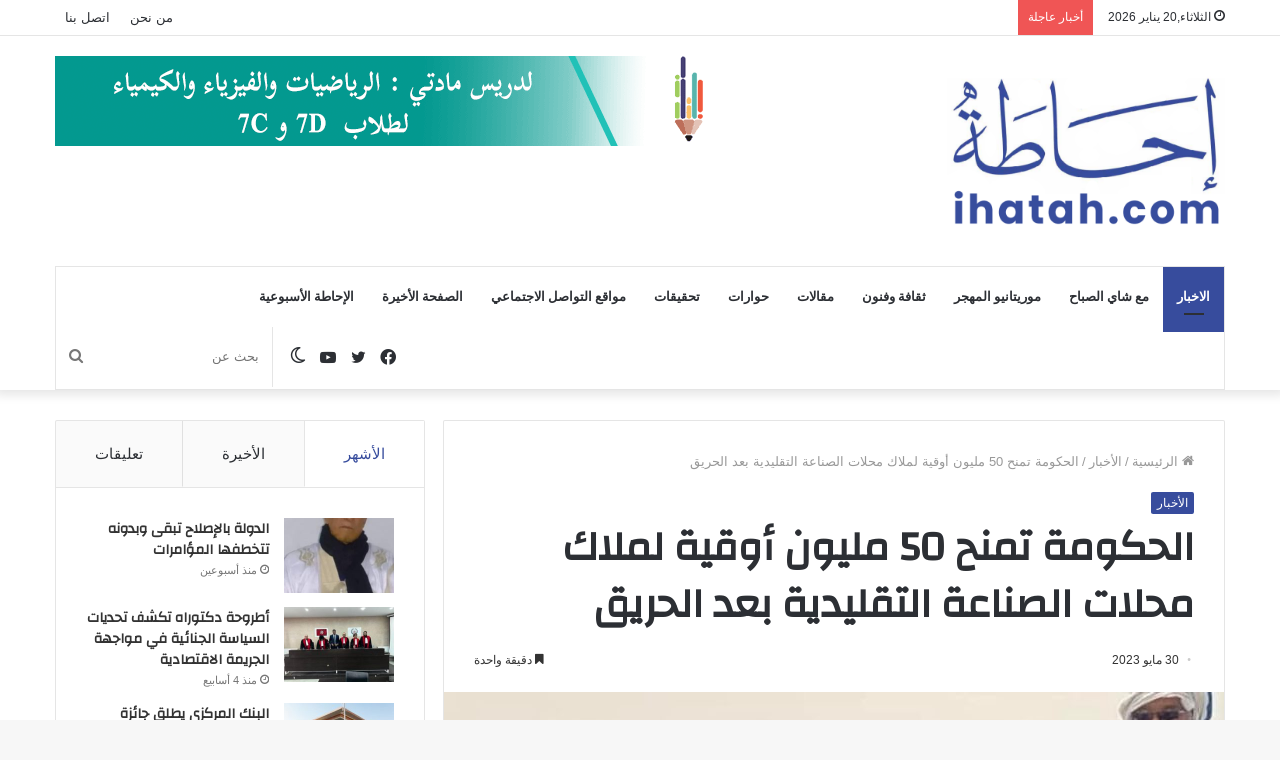

--- FILE ---
content_type: text/html; charset=UTF-8
request_url: https://ihatah.com/%D8%A7%D9%84%D8%AD%D9%83%D9%88%D9%85%D8%A9-%D8%AA%D9%85%D9%86%D8%AD-50-%D9%85%D9%84%D9%8A%D9%88%D9%86-%D8%A3%D9%88%D9%82%D9%8A%D8%A9-%D9%84%D9%85%D9%84%D8%A7%D9%83-%D9%85%D8%AD%D9%84%D8%A7%D8%AA/
body_size: 23934
content:
<!DOCTYPE html>
<html dir="rtl" lang="ar" class="" data-skin="light" prefix="og: https://ogp.me/ns#">
<head>
	<meta charset="UTF-8" />
	<link rel="profile" href="http://gmpg.org/xfn/11" />
			<script type="text/javascript">try{if("undefined"!=typeof localStorage){var tieSkin=localStorage.getItem("tie-skin"),html=document.getElementsByTagName("html")[0].classList,htmlSkin="light";if(html.contains("dark-skin")&&(htmlSkin="dark"),null!=tieSkin&&tieSkin!=htmlSkin){html.add("tie-skin-inverted");var tieSkinInverted=!0}"dark"==tieSkin?html.add("dark-skin"):"light"==tieSkin&&html.remove("dark-skin")}}catch(t){console.log(t)}</script>
		
<meta http-equiv='x-dns-prefetch-control' content='on'>
<link rel='dns-prefetch' href='//cdnjs.cloudflare.com' />
<link rel='dns-prefetch' href='//ajax.googleapis.com' />
<link rel='dns-prefetch' href='//fonts.googleapis.com' />
<link rel='dns-prefetch' href='//fonts.gstatic.com' />
<link rel='dns-prefetch' href='//s.gravatar.com' />
<link rel='dns-prefetch' href='//www.google-analytics.com' />
<link rel='preload' as='image' href='https://ihatah.com/wp-content/uploads/2021/10/ihatacom.png'>
<link rel='preload' as='image' href='https://ihatah.com/wp-content/uploads/2023/05/IMG_3085-1-780x470.jpeg'>
<link rel='preload' as='font' href='https://ihatah.com/wp-content/themes/jannah/assets/fonts/tielabs-fonticon/tielabs-fonticon.woff' type='font/woff' crossorigin='anonymous' />
<link rel='preload' as='font' href='https://ihatah.com/wp-content/themes/jannah/assets/fonts/fontawesome/fa-solid-900.woff2' type='font/woff2' crossorigin='anonymous' />
<link rel='preload' as='font' href='https://ihatah.com/wp-content/themes/jannah/assets/fonts/fontawesome/fa-brands-400.woff2' type='font/woff2' crossorigin='anonymous' />
<link rel='preload' as='font' href='https://ihatah.com/wp-content/themes/jannah/assets/fonts/fontawesome/fa-regular-400.woff2' type='font/woff2' crossorigin='anonymous' />
<link rel='preload' as='script' href='https://ajax.googleapis.com/ajax/libs/webfont/1/webfont.js'>

<!-- Search Engine Optimization by Rank Math - https://s.rankmath.com/home -->
<title>الحكومة تمنح 50 مليون أوقية لملاك محلات الصناعة التقليدية بعد الحريق - إحاطة</title>
<meta name="description" content="اجتمع معالي وزير التجارة والصناعة والصناعة التقليدية والسياحة السيد لمرابط ولد بناهي، ظهر اليوم الاثنين بمكتبه في نواكشوط بأصحاب المحال من الصناع التقليديين"/>
<meta name="robots" content="index, follow, max-snippet:-1, max-video-preview:-1, max-image-preview:large"/>
<link rel="canonical" href="https://ihatah.com/%d8%a7%d9%84%d8%ad%d9%83%d9%88%d9%85%d8%a9-%d8%aa%d9%85%d9%86%d8%ad-50-%d9%85%d9%84%d9%8a%d9%88%d9%86-%d8%a3%d9%88%d9%82%d9%8a%d8%a9-%d9%84%d9%85%d9%84%d8%a7%d9%83-%d9%85%d8%ad%d9%84%d8%a7%d8%aa/" />
<meta property="og:locale" content="ar_AR" />
<meta property="og:type" content="article" />
<meta property="og:title" content="الحكومة تمنح 50 مليون أوقية لملاك محلات الصناعة التقليدية بعد الحريق - إحاطة" />
<meta property="og:description" content="اجتمع معالي وزير التجارة والصناعة والصناعة التقليدية والسياحة السيد لمرابط ولد بناهي، ظهر اليوم الاثنين بمكتبه في نواكشوط بأصحاب المحال من الصناع التقليديين" />
<meta property="og:url" content="https://ihatah.com/%d8%a7%d9%84%d8%ad%d9%83%d9%88%d9%85%d8%a9-%d8%aa%d9%85%d9%86%d8%ad-50-%d9%85%d9%84%d9%8a%d9%88%d9%86-%d8%a3%d9%88%d9%82%d9%8a%d8%a9-%d9%84%d9%85%d9%84%d8%a7%d9%83-%d9%85%d8%ad%d9%84%d8%a7%d8%aa/" />
<meta property="og:site_name" content="إحاطة" />
<meta property="article:section" content="الأخبار" />
<meta property="og:updated_time" content="2023-05-30T15:24:29+00:00" />
<meta property="og:image" content="https://ihatah.com/wp-content/uploads/2023/05/IMG_3085-1.jpeg" />
<meta property="og:image:secure_url" content="https://ihatah.com/wp-content/uploads/2023/05/IMG_3085-1.jpeg" />
<meta property="og:image:width" content="1207" />
<meta property="og:image:height" content="544" />
<meta property="og:image:alt" content="الحكومة تمنح 50 مليون أوقية لملاك محلات الصناعة التقليدية بعد الحريق" />
<meta property="og:image:type" content="image/jpeg" />
<meta property="article:published_time" content="2023-05-30T13:03:18+00:00" />
<meta property="article:modified_time" content="2023-05-30T15:24:29+00:00" />
<meta name="twitter:card" content="summary_large_image" />
<meta name="twitter:title" content="الحكومة تمنح 50 مليون أوقية لملاك محلات الصناعة التقليدية بعد الحريق - إحاطة" />
<meta name="twitter:description" content="اجتمع معالي وزير التجارة والصناعة والصناعة التقليدية والسياحة السيد لمرابط ولد بناهي، ظهر اليوم الاثنين بمكتبه في نواكشوط بأصحاب المحال من الصناع التقليديين" />
<meta name="twitter:image" content="https://ihatah.com/wp-content/uploads/2023/05/IMG_3085-1.jpeg" />
<meta name="twitter:label1" content="Written by" />
<meta name="twitter:data1" content="Moustapha Alem" />
<meta name="twitter:label2" content="Time to read" />
<meta name="twitter:data2" content="Less than a minute" />
<script type="application/ld+json" class="rank-math-schema">{"@context":"https://schema.org","@graph":[{"@type":"Organization","@id":"https://ihatah.com/#organization","name":"\u0625\u062d\u0627\u0637\u0629","url":"https://ihatah.com","logo":{"@type":"ImageObject","@id":"https://ihatah.com/#logo","url":"http://ihatah.com/wp-content/uploads/2021/10/ihata.png","caption":"\u0625\u062d\u0627\u0637\u0629","inLanguage":"ar","width":"300","height":"126"}},{"@type":"WebSite","@id":"https://ihatah.com/#website","url":"https://ihatah.com","name":"\u0625\u062d\u0627\u0637\u0629","publisher":{"@id":"https://ihatah.com/#organization"},"inLanguage":"ar"},{"@type":"ImageObject","@id":"https://ihatah.com/wp-content/uploads/2023/05/IMG_3085-1.jpeg","url":"https://ihatah.com/wp-content/uploads/2023/05/IMG_3085-1.jpeg","width":"1207","height":"544","inLanguage":"ar"},{"@type":"Person","@id":"https://ihatah.com/author/moustapha/","name":"Moustapha Alem","url":"https://ihatah.com/author/moustapha/","image":{"@type":"ImageObject","@id":"https://secure.gravatar.com/avatar/1fea034fa539f88f3969822f702b91d7?s=96&amp;d=mm&amp;r=g","url":"https://secure.gravatar.com/avatar/1fea034fa539f88f3969822f702b91d7?s=96&amp;d=mm&amp;r=g","caption":"Moustapha Alem","inLanguage":"ar"},"sameAs":["https://www.ihatah.com"],"worksFor":{"@id":"https://ihatah.com/#organization"}},{"@type":"WebPage","@id":"https://ihatah.com/%d8%a7%d9%84%d8%ad%d9%83%d9%88%d9%85%d8%a9-%d8%aa%d9%85%d9%86%d8%ad-50-%d9%85%d9%84%d9%8a%d9%88%d9%86-%d8%a3%d9%88%d9%82%d9%8a%d8%a9-%d9%84%d9%85%d9%84%d8%a7%d9%83-%d9%85%d8%ad%d9%84%d8%a7%d8%aa/#webpage","url":"https://ihatah.com/%d8%a7%d9%84%d8%ad%d9%83%d9%88%d9%85%d8%a9-%d8%aa%d9%85%d9%86%d8%ad-50-%d9%85%d9%84%d9%8a%d9%88%d9%86-%d8%a3%d9%88%d9%82%d9%8a%d8%a9-%d9%84%d9%85%d9%84%d8%a7%d9%83-%d9%85%d8%ad%d9%84%d8%a7%d8%aa/","name":"\u0627\u0644\u062d\u0643\u0648\u0645\u0629 \u062a\u0645\u0646\u062d 50 \u0645\u0644\u064a\u0648\u0646 \u0623\u0648\u0642\u064a\u0629 \u0644\u0645\u0644\u0627\u0643 \u0645\u062d\u0644\u0627\u062a \u0627\u0644\u0635\u0646\u0627\u0639\u0629 \u0627\u0644\u062a\u0642\u0644\u064a\u062f\u064a\u0629 \u0628\u0639\u062f \u0627\u0644\u062d\u0631\u064a\u0642 - \u0625\u062d\u0627\u0637\u0629","datePublished":"2023-05-30T13:03:18+00:00","dateModified":"2023-05-30T15:24:29+00:00","author":{"@id":"https://ihatah.com/author/moustapha/"},"isPartOf":{"@id":"https://ihatah.com/#website"},"primaryImageOfPage":{"@id":"https://ihatah.com/wp-content/uploads/2023/05/IMG_3085-1.jpeg"},"inLanguage":"ar"},{"@type":"BlogPosting","headline":"\u0627\u0644\u062d\u0643\u0648\u0645\u0629 \u062a\u0645\u0646\u062d 50 \u0645\u0644\u064a\u0648\u0646 \u0623\u0648\u0642\u064a\u0629 \u0644\u0645\u0644\u0627\u0643 \u0645\u062d\u0644\u0627\u062a \u0627\u0644\u0635\u0646\u0627\u0639\u0629 \u0627\u0644\u062a\u0642\u0644\u064a\u062f\u064a\u0629 \u0628\u0639\u062f \u0627\u0644\u062d\u0631\u064a\u0642 - \u0625\u062d\u0627\u0637\u0629","datePublished":"2023-05-30T13:03:18+00:00","dateModified":"2023-05-30T15:24:29+00:00","author":{"@id":"https://ihatah.com/author/moustapha/"},"publisher":{"@id":"https://ihatah.com/#organization"},"description":"\u0627\u062c\u062a\u0645\u0639 \u0645\u0639\u0627\u0644\u064a \u0648\u0632\u064a\u0631 \u0627\u0644\u062a\u062c\u0627\u0631\u0629 \u0648\u0627\u0644\u0635\u0646\u0627\u0639\u0629 \u0648\u0627\u0644\u0635\u0646\u0627\u0639\u0629 \u0627\u0644\u062a\u0642\u0644\u064a\u062f\u064a\u0629 \u0648\u0627\u0644\u0633\u064a\u0627\u062d\u0629 \u0627\u0644\u0633\u064a\u062f \u0644\u0645\u0631\u0627\u0628\u0637 \u0648\u0644\u062f \u0628\u0646\u0627\u0647\u064a\u060c \u0638\u0647\u0631 \u0627\u0644\u064a\u0648\u0645 \u0627\u0644\u0627\u062b\u0646\u064a\u0646 \u0628\u0645\u0643\u062a\u0628\u0647 \u0641\u064a \u0646\u0648\u0627\u0643\u0634\u0648\u0637 \u0628\u0623\u0635\u062d\u0627\u0628 \u0627\u0644\u0645\u062d\u0627\u0644 \u0645\u0646 \u0627\u0644\u0635\u0646\u0627\u0639 \u0627\u0644\u062a\u0642\u0644\u064a\u062f\u064a\u064a\u0646","name":"\u0627\u0644\u062d\u0643\u0648\u0645\u0629 \u062a\u0645\u0646\u062d 50 \u0645\u0644\u064a\u0648\u0646 \u0623\u0648\u0642\u064a\u0629 \u0644\u0645\u0644\u0627\u0643 \u0645\u062d\u0644\u0627\u062a \u0627\u0644\u0635\u0646\u0627\u0639\u0629 \u0627\u0644\u062a\u0642\u0644\u064a\u062f\u064a\u0629 \u0628\u0639\u062f \u0627\u0644\u062d\u0631\u064a\u0642 - \u0625\u062d\u0627\u0637\u0629","@id":"https://ihatah.com/%d8%a7%d9%84%d8%ad%d9%83%d9%88%d9%85%d8%a9-%d8%aa%d9%85%d9%86%d8%ad-50-%d9%85%d9%84%d9%8a%d9%88%d9%86-%d8%a3%d9%88%d9%82%d9%8a%d8%a9-%d9%84%d9%85%d9%84%d8%a7%d9%83-%d9%85%d8%ad%d9%84%d8%a7%d8%aa/#richSnippet","isPartOf":{"@id":"https://ihatah.com/%d8%a7%d9%84%d8%ad%d9%83%d9%88%d9%85%d8%a9-%d8%aa%d9%85%d9%86%d8%ad-50-%d9%85%d9%84%d9%8a%d9%88%d9%86-%d8%a3%d9%88%d9%82%d9%8a%d8%a9-%d9%84%d9%85%d9%84%d8%a7%d9%83-%d9%85%d8%ad%d9%84%d8%a7%d8%aa/#webpage"},"image":{"@id":"https://ihatah.com/wp-content/uploads/2023/05/IMG_3085-1.jpeg"},"inLanguage":"ar","mainEntityOfPage":{"@id":"https://ihatah.com/%d8%a7%d9%84%d8%ad%d9%83%d9%88%d9%85%d8%a9-%d8%aa%d9%85%d9%86%d8%ad-50-%d9%85%d9%84%d9%8a%d9%88%d9%86-%d8%a3%d9%88%d9%82%d9%8a%d8%a9-%d9%84%d9%85%d9%84%d8%a7%d9%83-%d9%85%d8%ad%d9%84%d8%a7%d8%aa/#webpage"}}]}</script>
<!-- /Rank Math WordPress SEO plugin -->

<link rel='dns-prefetch' href='//s.w.org' />
<link rel="alternate" type="application/rss+xml" title="إحاطة &laquo; الخلاصة" href="https://ihatah.com/feed/" />
<link rel="alternate" type="application/rss+xml" title="إحاطة &laquo; خلاصة التعليقات" href="https://ihatah.com/comments/feed/" />
<link rel="alternate" type="application/rss+xml" title="إحاطة &laquo; الحكومة تمنح 50 مليون أوقية لملاك محلات الصناعة التقليدية بعد الحريق خلاصة التعليقات" href="https://ihatah.com/%d8%a7%d9%84%d8%ad%d9%83%d9%88%d9%85%d8%a9-%d8%aa%d9%85%d9%86%d8%ad-50-%d9%85%d9%84%d9%8a%d9%88%d9%86-%d8%a3%d9%88%d9%82%d9%8a%d8%a9-%d9%84%d9%85%d9%84%d8%a7%d9%83-%d9%85%d8%ad%d9%84%d8%a7%d8%aa/feed/" />
<script type="text/javascript">
window._wpemojiSettings = {"baseUrl":"https:\/\/s.w.org\/images\/core\/emoji\/13.1.0\/72x72\/","ext":".png","svgUrl":"https:\/\/s.w.org\/images\/core\/emoji\/13.1.0\/svg\/","svgExt":".svg","source":{"concatemoji":"https:\/\/ihatah.com\/wp-includes\/js\/wp-emoji-release.min.js?ver=50206bf463ddc205841044482644a498"}};
/*! This file is auto-generated */
!function(e,a,t){var n,r,o,i=a.createElement("canvas"),p=i.getContext&&i.getContext("2d");function s(e,t){var a=String.fromCharCode;p.clearRect(0,0,i.width,i.height),p.fillText(a.apply(this,e),0,0);e=i.toDataURL();return p.clearRect(0,0,i.width,i.height),p.fillText(a.apply(this,t),0,0),e===i.toDataURL()}function c(e){var t=a.createElement("script");t.src=e,t.defer=t.type="text/javascript",a.getElementsByTagName("head")[0].appendChild(t)}for(o=Array("flag","emoji"),t.supports={everything:!0,everythingExceptFlag:!0},r=0;r<o.length;r++)t.supports[o[r]]=function(e){if(!p||!p.fillText)return!1;switch(p.textBaseline="top",p.font="600 32px Arial",e){case"flag":return s([127987,65039,8205,9895,65039],[127987,65039,8203,9895,65039])?!1:!s([55356,56826,55356,56819],[55356,56826,8203,55356,56819])&&!s([55356,57332,56128,56423,56128,56418,56128,56421,56128,56430,56128,56423,56128,56447],[55356,57332,8203,56128,56423,8203,56128,56418,8203,56128,56421,8203,56128,56430,8203,56128,56423,8203,56128,56447]);case"emoji":return!s([10084,65039,8205,55357,56613],[10084,65039,8203,55357,56613])}return!1}(o[r]),t.supports.everything=t.supports.everything&&t.supports[o[r]],"flag"!==o[r]&&(t.supports.everythingExceptFlag=t.supports.everythingExceptFlag&&t.supports[o[r]]);t.supports.everythingExceptFlag=t.supports.everythingExceptFlag&&!t.supports.flag,t.DOMReady=!1,t.readyCallback=function(){t.DOMReady=!0},t.supports.everything||(n=function(){t.readyCallback()},a.addEventListener?(a.addEventListener("DOMContentLoaded",n,!1),e.addEventListener("load",n,!1)):(e.attachEvent("onload",n),a.attachEvent("onreadystatechange",function(){"complete"===a.readyState&&t.readyCallback()})),(n=t.source||{}).concatemoji?c(n.concatemoji):n.wpemoji&&n.twemoji&&(c(n.twemoji),c(n.wpemoji)))}(window,document,window._wpemojiSettings);
</script>
<style type="text/css">
img.wp-smiley,
img.emoji {
	display: inline !important;
	border: none !important;
	box-shadow: none !important;
	height: 1em !important;
	width: 1em !important;
	margin: 0 0.07em !important;
	vertical-align: -0.1em !important;
	background: none !important;
	padding: 0 !important;
}
</style>
	<link rel='stylesheet' id='mediaelement-css'  href='https://ihatah.com/wp-includes/js/mediaelement/mediaelementplayer-legacy.min.css?ver=4.2.16' type='text/css' media='all' />
<link rel='stylesheet' id='wp-mediaelement-css'  href='https://ihatah.com/wp-includes/js/mediaelement/wp-mediaelement.min.css?ver=50206bf463ddc205841044482644a498' type='text/css' media='all' />
<style id='global-styles-inline-css' type='text/css'>
body{--wp--preset--color--black: #000000;--wp--preset--color--cyan-bluish-gray: #abb8c3;--wp--preset--color--white: #ffffff;--wp--preset--color--pale-pink: #f78da7;--wp--preset--color--vivid-red: #cf2e2e;--wp--preset--color--luminous-vivid-orange: #ff6900;--wp--preset--color--luminous-vivid-amber: #fcb900;--wp--preset--color--light-green-cyan: #7bdcb5;--wp--preset--color--vivid-green-cyan: #00d084;--wp--preset--color--pale-cyan-blue: #8ed1fc;--wp--preset--color--vivid-cyan-blue: #0693e3;--wp--preset--color--vivid-purple: #9b51e0;--wp--preset--gradient--vivid-cyan-blue-to-vivid-purple: linear-gradient(135deg,rgba(6,147,227,1) 0%,rgb(155,81,224) 100%);--wp--preset--gradient--light-green-cyan-to-vivid-green-cyan: linear-gradient(135deg,rgb(122,220,180) 0%,rgb(0,208,130) 100%);--wp--preset--gradient--luminous-vivid-amber-to-luminous-vivid-orange: linear-gradient(135deg,rgba(252,185,0,1) 0%,rgba(255,105,0,1) 100%);--wp--preset--gradient--luminous-vivid-orange-to-vivid-red: linear-gradient(135deg,rgba(255,105,0,1) 0%,rgb(207,46,46) 100%);--wp--preset--gradient--very-light-gray-to-cyan-bluish-gray: linear-gradient(135deg,rgb(238,238,238) 0%,rgb(169,184,195) 100%);--wp--preset--gradient--cool-to-warm-spectrum: linear-gradient(135deg,rgb(74,234,220) 0%,rgb(151,120,209) 20%,rgb(207,42,186) 40%,rgb(238,44,130) 60%,rgb(251,105,98) 80%,rgb(254,248,76) 100%);--wp--preset--gradient--blush-light-purple: linear-gradient(135deg,rgb(255,206,236) 0%,rgb(152,150,240) 100%);--wp--preset--gradient--blush-bordeaux: linear-gradient(135deg,rgb(254,205,165) 0%,rgb(254,45,45) 50%,rgb(107,0,62) 100%);--wp--preset--gradient--luminous-dusk: linear-gradient(135deg,rgb(255,203,112) 0%,rgb(199,81,192) 50%,rgb(65,88,208) 100%);--wp--preset--gradient--pale-ocean: linear-gradient(135deg,rgb(255,245,203) 0%,rgb(182,227,212) 50%,rgb(51,167,181) 100%);--wp--preset--gradient--electric-grass: linear-gradient(135deg,rgb(202,248,128) 0%,rgb(113,206,126) 100%);--wp--preset--gradient--midnight: linear-gradient(135deg,rgb(2,3,129) 0%,rgb(40,116,252) 100%);--wp--preset--duotone--dark-grayscale: url('#wp-duotone-dark-grayscale');--wp--preset--duotone--grayscale: url('#wp-duotone-grayscale');--wp--preset--duotone--purple-yellow: url('#wp-duotone-purple-yellow');--wp--preset--duotone--blue-red: url('#wp-duotone-blue-red');--wp--preset--duotone--midnight: url('#wp-duotone-midnight');--wp--preset--duotone--magenta-yellow: url('#wp-duotone-magenta-yellow');--wp--preset--duotone--purple-green: url('#wp-duotone-purple-green');--wp--preset--duotone--blue-orange: url('#wp-duotone-blue-orange');--wp--preset--font-size--small: 13px;--wp--preset--font-size--medium: 20px;--wp--preset--font-size--large: 36px;--wp--preset--font-size--x-large: 42px;}.has-black-color{color: var(--wp--preset--color--black) !important;}.has-cyan-bluish-gray-color{color: var(--wp--preset--color--cyan-bluish-gray) !important;}.has-white-color{color: var(--wp--preset--color--white) !important;}.has-pale-pink-color{color: var(--wp--preset--color--pale-pink) !important;}.has-vivid-red-color{color: var(--wp--preset--color--vivid-red) !important;}.has-luminous-vivid-orange-color{color: var(--wp--preset--color--luminous-vivid-orange) !important;}.has-luminous-vivid-amber-color{color: var(--wp--preset--color--luminous-vivid-amber) !important;}.has-light-green-cyan-color{color: var(--wp--preset--color--light-green-cyan) !important;}.has-vivid-green-cyan-color{color: var(--wp--preset--color--vivid-green-cyan) !important;}.has-pale-cyan-blue-color{color: var(--wp--preset--color--pale-cyan-blue) !important;}.has-vivid-cyan-blue-color{color: var(--wp--preset--color--vivid-cyan-blue) !important;}.has-vivid-purple-color{color: var(--wp--preset--color--vivid-purple) !important;}.has-black-background-color{background-color: var(--wp--preset--color--black) !important;}.has-cyan-bluish-gray-background-color{background-color: var(--wp--preset--color--cyan-bluish-gray) !important;}.has-white-background-color{background-color: var(--wp--preset--color--white) !important;}.has-pale-pink-background-color{background-color: var(--wp--preset--color--pale-pink) !important;}.has-vivid-red-background-color{background-color: var(--wp--preset--color--vivid-red) !important;}.has-luminous-vivid-orange-background-color{background-color: var(--wp--preset--color--luminous-vivid-orange) !important;}.has-luminous-vivid-amber-background-color{background-color: var(--wp--preset--color--luminous-vivid-amber) !important;}.has-light-green-cyan-background-color{background-color: var(--wp--preset--color--light-green-cyan) !important;}.has-vivid-green-cyan-background-color{background-color: var(--wp--preset--color--vivid-green-cyan) !important;}.has-pale-cyan-blue-background-color{background-color: var(--wp--preset--color--pale-cyan-blue) !important;}.has-vivid-cyan-blue-background-color{background-color: var(--wp--preset--color--vivid-cyan-blue) !important;}.has-vivid-purple-background-color{background-color: var(--wp--preset--color--vivid-purple) !important;}.has-black-border-color{border-color: var(--wp--preset--color--black) !important;}.has-cyan-bluish-gray-border-color{border-color: var(--wp--preset--color--cyan-bluish-gray) !important;}.has-white-border-color{border-color: var(--wp--preset--color--white) !important;}.has-pale-pink-border-color{border-color: var(--wp--preset--color--pale-pink) !important;}.has-vivid-red-border-color{border-color: var(--wp--preset--color--vivid-red) !important;}.has-luminous-vivid-orange-border-color{border-color: var(--wp--preset--color--luminous-vivid-orange) !important;}.has-luminous-vivid-amber-border-color{border-color: var(--wp--preset--color--luminous-vivid-amber) !important;}.has-light-green-cyan-border-color{border-color: var(--wp--preset--color--light-green-cyan) !important;}.has-vivid-green-cyan-border-color{border-color: var(--wp--preset--color--vivid-green-cyan) !important;}.has-pale-cyan-blue-border-color{border-color: var(--wp--preset--color--pale-cyan-blue) !important;}.has-vivid-cyan-blue-border-color{border-color: var(--wp--preset--color--vivid-cyan-blue) !important;}.has-vivid-purple-border-color{border-color: var(--wp--preset--color--vivid-purple) !important;}.has-vivid-cyan-blue-to-vivid-purple-gradient-background{background: var(--wp--preset--gradient--vivid-cyan-blue-to-vivid-purple) !important;}.has-light-green-cyan-to-vivid-green-cyan-gradient-background{background: var(--wp--preset--gradient--light-green-cyan-to-vivid-green-cyan) !important;}.has-luminous-vivid-amber-to-luminous-vivid-orange-gradient-background{background: var(--wp--preset--gradient--luminous-vivid-amber-to-luminous-vivid-orange) !important;}.has-luminous-vivid-orange-to-vivid-red-gradient-background{background: var(--wp--preset--gradient--luminous-vivid-orange-to-vivid-red) !important;}.has-very-light-gray-to-cyan-bluish-gray-gradient-background{background: var(--wp--preset--gradient--very-light-gray-to-cyan-bluish-gray) !important;}.has-cool-to-warm-spectrum-gradient-background{background: var(--wp--preset--gradient--cool-to-warm-spectrum) !important;}.has-blush-light-purple-gradient-background{background: var(--wp--preset--gradient--blush-light-purple) !important;}.has-blush-bordeaux-gradient-background{background: var(--wp--preset--gradient--blush-bordeaux) !important;}.has-luminous-dusk-gradient-background{background: var(--wp--preset--gradient--luminous-dusk) !important;}.has-pale-ocean-gradient-background{background: var(--wp--preset--gradient--pale-ocean) !important;}.has-electric-grass-gradient-background{background: var(--wp--preset--gradient--electric-grass) !important;}.has-midnight-gradient-background{background: var(--wp--preset--gradient--midnight) !important;}.has-small-font-size{font-size: var(--wp--preset--font-size--small) !important;}.has-medium-font-size{font-size: var(--wp--preset--font-size--medium) !important;}.has-large-font-size{font-size: var(--wp--preset--font-size--large) !important;}.has-x-large-font-size{font-size: var(--wp--preset--font-size--x-large) !important;}
</style>
<link rel='stylesheet' id='tie-css-base-css'  href='https://ihatah.com/wp-content/themes/jannah/assets/css/base.min.css?ver=5.4.9' type='text/css' media='all' />
<link rel='stylesheet' id='tie-css-styles-css'  href='https://ihatah.com/wp-content/themes/jannah/assets/css/style.min.css?ver=5.4.9' type='text/css' media='all' />
<link rel='stylesheet' id='tie-css-widgets-css'  href='https://ihatah.com/wp-content/themes/jannah/assets/css/widgets.min.css?ver=5.4.9' type='text/css' media='all' />
<link rel='stylesheet' id='tie-css-helpers-css'  href='https://ihatah.com/wp-content/themes/jannah/assets/css/helpers.min.css?ver=5.4.9' type='text/css' media='all' />
<link rel='stylesheet' id='tie-fontawesome5-css'  href='https://ihatah.com/wp-content/themes/jannah/assets/css/fontawesome.css?ver=5.4.9' type='text/css' media='all' />
<link rel='stylesheet' id='tie-css-ilightbox-css'  href='https://ihatah.com/wp-content/themes/jannah/assets/ilightbox/dark-skin/skin.css?ver=5.4.9' type='text/css' media='all' />
<link rel='stylesheet' id='tie-css-shortcodes-css'  href='https://ihatah.com/wp-content/themes/jannah/assets/css/plugins/shortcodes.min.css?ver=5.4.9' type='text/css' media='all' />
<link rel='stylesheet' id='tie-css-single-css'  href='https://ihatah.com/wp-content/themes/jannah/assets/css/single.min.css?ver=5.4.9' type='text/css' media='all' />
<link rel='stylesheet' id='tie-css-print-css'  href='https://ihatah.com/wp-content/themes/jannah/assets/css/print.css?ver=5.4.9' type='text/css' media='print' />
<link rel='stylesheet' id='taqyeem-styles-css'  href='https://ihatah.com/wp-content/themes/jannah/assets/css/plugins/taqyeem.min.css?ver=5.4.9' type='text/css' media='all' />
<style id='taqyeem-styles-inline-css' type='text/css'>
.wf-active .logo-text,.wf-active h1,.wf-active h2,.wf-active h3,.wf-active h4,.wf-active h5,.wf-active h6,.wf-active .the-subtitle{font-family: 'Changa';}.wf-active #main-nav .main-menu > ul > li > a{font-family: 'Questrial';}#main-nav .main-menu > ul > li > a{text-transform: uppercase;}#tie-wrapper .mag-box.big-post-left-box li:not(:first-child) .post-title,#tie-wrapper .mag-box.big-post-top-box li:not(:first-child) .post-title,#tie-wrapper .mag-box.half-box li:not(:first-child) .post-title,#tie-wrapper .mag-box.big-thumb-left-box li:not(:first-child) .post-title,#tie-wrapper .mag-box.scrolling-box .slide .post-title,#tie-wrapper .mag-box.miscellaneous-box li:not(:first-child) .post-title{font-weight: 500;}.brand-title,a:hover,.tie-popup-search-submit,#logo.text-logo a,.theme-header nav .components #search-submit:hover,.theme-header .header-nav .components > li:hover > a,.theme-header .header-nav .components li a:hover,.main-menu ul.cats-vertical li a.is-active,.main-menu ul.cats-vertical li a:hover,.main-nav li.mega-menu .post-meta a:hover,.main-nav li.mega-menu .post-box-title a:hover,.search-in-main-nav.autocomplete-suggestions a:hover,#main-nav .menu ul:not(.cats-horizontal) li:hover > a,#main-nav .menu ul li.current-menu-item:not(.mega-link-column) > a,.top-nav .menu li:hover > a,.top-nav .menu > .tie-current-menu > a,.search-in-top-nav.autocomplete-suggestions .post-title a:hover,div.mag-box .mag-box-options .mag-box-filter-links a.active,.mag-box-filter-links .flexMenu-viewMore:hover > a,.stars-rating-active,body .tabs.tabs .active > a,.video-play-icon,.spinner-circle:after,#go-to-content:hover,.comment-list .comment-author .fn,.commentlist .comment-author .fn,blockquote::before,blockquote cite,blockquote.quote-simple p,.multiple-post-pages a:hover,#story-index li .is-current,.latest-tweets-widget .twitter-icon-wrap span,.wide-slider-nav-wrapper .slide,.wide-next-prev-slider-wrapper .tie-slider-nav li:hover span,.review-final-score h3,#mobile-menu-icon:hover .menu-text,body .entry a,.dark-skin body .entry a,.entry .post-bottom-meta a:hover,.comment-list .comment-content a,q a,blockquote a,.widget.tie-weather-widget .icon-basecloud-bg:after,.site-footer a:hover,.site-footer .stars-rating-active,.site-footer .twitter-icon-wrap span,.site-info a:hover{color: #374c9d;}#instagram-link a:hover{color: #374c9d !important;border-color: #374c9d !important;}[type='submit'],.button,.generic-button a,.generic-button button,.theme-header .header-nav .comp-sub-menu a.button.guest-btn:hover,.theme-header .header-nav .comp-sub-menu a.checkout-button,nav.main-nav .menu > li.tie-current-menu > a,nav.main-nav .menu > li:hover > a,.main-menu .mega-links-head:after,.main-nav .mega-menu.mega-cat .cats-horizontal li a.is-active,#mobile-menu-icon:hover .nav-icon,#mobile-menu-icon:hover .nav-icon:before,#mobile-menu-icon:hover .nav-icon:after,.search-in-main-nav.autocomplete-suggestions a.button,.search-in-top-nav.autocomplete-suggestions a.button,.spinner > div,.post-cat,.pages-numbers li.current span,.multiple-post-pages > span,#tie-wrapper .mejs-container .mejs-controls,.mag-box-filter-links a:hover,.slider-arrow-nav a:not(.pagination-disabled):hover,.comment-list .reply a:hover,.commentlist .reply a:hover,#reading-position-indicator,#story-index-icon,.videos-block .playlist-title,.review-percentage .review-item span span,.tie-slick-dots li.slick-active button,.tie-slick-dots li button:hover,.digital-rating-static,.timeline-widget li a:hover .date:before,#wp-calendar #today,.posts-list-counter li.widget-post-list:before,.cat-counter a + span,.tie-slider-nav li span:hover,.fullwidth-area .widget_tag_cloud .tagcloud a:hover,.magazine2:not(.block-head-4) .dark-widgetized-area ul.tabs a:hover,.magazine2:not(.block-head-4) .dark-widgetized-area ul.tabs .active a,.magazine1 .dark-widgetized-area ul.tabs a:hover,.magazine1 .dark-widgetized-area ul.tabs .active a,.block-head-4.magazine2 .dark-widgetized-area .tabs.tabs .active a,.block-head-4.magazine2 .dark-widgetized-area .tabs > .active a:before,.block-head-4.magazine2 .dark-widgetized-area .tabs > .active a:after,.demo_store,.demo #logo:after,.demo #sticky-logo:after,.widget.tie-weather-widget,span.video-close-btn:hover,#go-to-top,.latest-tweets-widget .slider-links .button:not(:hover){background-color: #374c9d;color: #FFFFFF;}.tie-weather-widget .widget-title .the-subtitle,.block-head-4.magazine2 #footer .tabs .active a:hover{color: #FFFFFF;}pre,code,.pages-numbers li.current span,.theme-header .header-nav .comp-sub-menu a.button.guest-btn:hover,.multiple-post-pages > span,.post-content-slideshow .tie-slider-nav li span:hover,#tie-body .tie-slider-nav li > span:hover,.slider-arrow-nav a:not(.pagination-disabled):hover,.main-nav .mega-menu.mega-cat .cats-horizontal li a.is-active,.main-nav .mega-menu.mega-cat .cats-horizontal li a:hover,.main-menu .menu > li > .menu-sub-content{border-color: #374c9d;}.main-menu .menu > li.tie-current-menu{border-bottom-color: #374c9d;}.top-nav .menu li.tie-current-menu > a:before,.top-nav .menu li.menu-item-has-children:hover > a:before{border-top-color: #374c9d;}.main-nav .main-menu .menu > li.tie-current-menu > a:before,.main-nav .main-menu .menu > li:hover > a:before{border-top-color: #FFFFFF;}header.main-nav-light .main-nav .menu-item-has-children li:hover > a:before,header.main-nav-light .main-nav .mega-menu li:hover > a:before{border-left-color: #374c9d;}.rtl header.main-nav-light .main-nav .menu-item-has-children li:hover > a:before,.rtl header.main-nav-light .main-nav .mega-menu li:hover > a:before{border-right-color: #374c9d;border-left-color: transparent;}.top-nav ul.menu li .menu-item-has-children:hover > a:before{border-top-color: transparent;border-left-color: #374c9d;}.rtl .top-nav ul.menu li .menu-item-has-children:hover > a:before{border-left-color: transparent;border-right-color: #374c9d;}::-moz-selection{background-color: #374c9d;color: #FFFFFF;}::selection{background-color: #374c9d;color: #FFFFFF;}circle.circle_bar{stroke: #374c9d;}#reading-position-indicator{box-shadow: 0 0 10px rgba( 55,76,157,0.7);}#logo.text-logo a:hover,body .entry a:hover,.dark-skin body .entry a:hover,.comment-list .comment-content a:hover,.block-head-4.magazine2 .site-footer .tabs li a:hover,q a:hover,blockquote a:hover{color: #051a6b;}.button:hover,input[type='submit']:hover,.generic-button a:hover,.generic-button button:hover,a.post-cat:hover,.site-footer .button:hover,.site-footer [type='submit']:hover,.search-in-main-nav.autocomplete-suggestions a.button:hover,.search-in-top-nav.autocomplete-suggestions a.button:hover,.theme-header .header-nav .comp-sub-menu a.checkout-button:hover{background-color: #051a6b;color: #FFFFFF;}.theme-header .header-nav .comp-sub-menu a.checkout-button:not(:hover),body .entry a.button{color: #FFFFFF;}#story-index.is-compact .story-index-content{background-color: #374c9d;}#story-index.is-compact .story-index-content a,#story-index.is-compact .story-index-content .is-current{color: #FFFFFF;}#tie-body .mag-box-title h3 a,#tie-body .block-more-button{color: #374c9d;}#tie-body .mag-box-title h3 a:hover,#tie-body .block-more-button:hover{color: #051a6b;}#tie-body .mag-box-title{color: #374c9d;}#tie-body .mag-box-title:before{border-top-color: #374c9d;}#tie-body .mag-box-title:after,#tie-body #footer .widget-title:after{background-color: #374c9d;}.brand-title,a:hover,.tie-popup-search-submit,#logo.text-logo a,.theme-header nav .components #search-submit:hover,.theme-header .header-nav .components > li:hover > a,.theme-header .header-nav .components li a:hover,.main-menu ul.cats-vertical li a.is-active,.main-menu ul.cats-vertical li a:hover,.main-nav li.mega-menu .post-meta a:hover,.main-nav li.mega-menu .post-box-title a:hover,.search-in-main-nav.autocomplete-suggestions a:hover,#main-nav .menu ul:not(.cats-horizontal) li:hover > a,#main-nav .menu ul li.current-menu-item:not(.mega-link-column) > a,.top-nav .menu li:hover > a,.top-nav .menu > .tie-current-menu > a,.search-in-top-nav.autocomplete-suggestions .post-title a:hover,div.mag-box .mag-box-options .mag-box-filter-links a.active,.mag-box-filter-links .flexMenu-viewMore:hover > a,.stars-rating-active,body .tabs.tabs .active > a,.video-play-icon,.spinner-circle:after,#go-to-content:hover,.comment-list .comment-author .fn,.commentlist .comment-author .fn,blockquote::before,blockquote cite,blockquote.quote-simple p,.multiple-post-pages a:hover,#story-index li .is-current,.latest-tweets-widget .twitter-icon-wrap span,.wide-slider-nav-wrapper .slide,.wide-next-prev-slider-wrapper .tie-slider-nav li:hover span,.review-final-score h3,#mobile-menu-icon:hover .menu-text,body .entry a,.dark-skin body .entry a,.entry .post-bottom-meta a:hover,.comment-list .comment-content a,q a,blockquote a,.widget.tie-weather-widget .icon-basecloud-bg:after,.site-footer a:hover,.site-footer .stars-rating-active,.site-footer .twitter-icon-wrap span,.site-info a:hover{color: #374c9d;}#instagram-link a:hover{color: #374c9d !important;border-color: #374c9d !important;}[type='submit'],.button,.generic-button a,.generic-button button,.theme-header .header-nav .comp-sub-menu a.button.guest-btn:hover,.theme-header .header-nav .comp-sub-menu a.checkout-button,nav.main-nav .menu > li.tie-current-menu > a,nav.main-nav .menu > li:hover > a,.main-menu .mega-links-head:after,.main-nav .mega-menu.mega-cat .cats-horizontal li a.is-active,#mobile-menu-icon:hover .nav-icon,#mobile-menu-icon:hover .nav-icon:before,#mobile-menu-icon:hover .nav-icon:after,.search-in-main-nav.autocomplete-suggestions a.button,.search-in-top-nav.autocomplete-suggestions a.button,.spinner > div,.post-cat,.pages-numbers li.current span,.multiple-post-pages > span,#tie-wrapper .mejs-container .mejs-controls,.mag-box-filter-links a:hover,.slider-arrow-nav a:not(.pagination-disabled):hover,.comment-list .reply a:hover,.commentlist .reply a:hover,#reading-position-indicator,#story-index-icon,.videos-block .playlist-title,.review-percentage .review-item span span,.tie-slick-dots li.slick-active button,.tie-slick-dots li button:hover,.digital-rating-static,.timeline-widget li a:hover .date:before,#wp-calendar #today,.posts-list-counter li.widget-post-list:before,.cat-counter a + span,.tie-slider-nav li span:hover,.fullwidth-area .widget_tag_cloud .tagcloud a:hover,.magazine2:not(.block-head-4) .dark-widgetized-area ul.tabs a:hover,.magazine2:not(.block-head-4) .dark-widgetized-area ul.tabs .active a,.magazine1 .dark-widgetized-area ul.tabs a:hover,.magazine1 .dark-widgetized-area ul.tabs .active a,.block-head-4.magazine2 .dark-widgetized-area .tabs.tabs .active a,.block-head-4.magazine2 .dark-widgetized-area .tabs > .active a:before,.block-head-4.magazine2 .dark-widgetized-area .tabs > .active a:after,.demo_store,.demo #logo:after,.demo #sticky-logo:after,.widget.tie-weather-widget,span.video-close-btn:hover,#go-to-top,.latest-tweets-widget .slider-links .button:not(:hover){background-color: #374c9d;color: #FFFFFF;}.tie-weather-widget .widget-title .the-subtitle,.block-head-4.magazine2 #footer .tabs .active a:hover{color: #FFFFFF;}pre,code,.pages-numbers li.current span,.theme-header .header-nav .comp-sub-menu a.button.guest-btn:hover,.multiple-post-pages > span,.post-content-slideshow .tie-slider-nav li span:hover,#tie-body .tie-slider-nav li > span:hover,.slider-arrow-nav a:not(.pagination-disabled):hover,.main-nav .mega-menu.mega-cat .cats-horizontal li a.is-active,.main-nav .mega-menu.mega-cat .cats-horizontal li a:hover,.main-menu .menu > li > .menu-sub-content{border-color: #374c9d;}.main-menu .menu > li.tie-current-menu{border-bottom-color: #374c9d;}.top-nav .menu li.tie-current-menu > a:before,.top-nav .menu li.menu-item-has-children:hover > a:before{border-top-color: #374c9d;}.main-nav .main-menu .menu > li.tie-current-menu > a:before,.main-nav .main-menu .menu > li:hover > a:before{border-top-color: #FFFFFF;}header.main-nav-light .main-nav .menu-item-has-children li:hover > a:before,header.main-nav-light .main-nav .mega-menu li:hover > a:before{border-left-color: #374c9d;}.rtl header.main-nav-light .main-nav .menu-item-has-children li:hover > a:before,.rtl header.main-nav-light .main-nav .mega-menu li:hover > a:before{border-right-color: #374c9d;border-left-color: transparent;}.top-nav ul.menu li .menu-item-has-children:hover > a:before{border-top-color: transparent;border-left-color: #374c9d;}.rtl .top-nav ul.menu li .menu-item-has-children:hover > a:before{border-left-color: transparent;border-right-color: #374c9d;}::-moz-selection{background-color: #374c9d;color: #FFFFFF;}::selection{background-color: #374c9d;color: #FFFFFF;}circle.circle_bar{stroke: #374c9d;}#reading-position-indicator{box-shadow: 0 0 10px rgba( 55,76,157,0.7);}#logo.text-logo a:hover,body .entry a:hover,.dark-skin body .entry a:hover,.comment-list .comment-content a:hover,.block-head-4.magazine2 .site-footer .tabs li a:hover,q a:hover,blockquote a:hover{color: #051a6b;}.button:hover,input[type='submit']:hover,.generic-button a:hover,.generic-button button:hover,a.post-cat:hover,.site-footer .button:hover,.site-footer [type='submit']:hover,.search-in-main-nav.autocomplete-suggestions a.button:hover,.search-in-top-nav.autocomplete-suggestions a.button:hover,.theme-header .header-nav .comp-sub-menu a.checkout-button:hover{background-color: #051a6b;color: #FFFFFF;}.theme-header .header-nav .comp-sub-menu a.checkout-button:not(:hover),body .entry a.button{color: #FFFFFF;}#story-index.is-compact .story-index-content{background-color: #374c9d;}#story-index.is-compact .story-index-content a,#story-index.is-compact .story-index-content .is-current{color: #FFFFFF;}#tie-body .mag-box-title h3 a,#tie-body .block-more-button{color: #374c9d;}#tie-body .mag-box-title h3 a:hover,#tie-body .block-more-button:hover{color: #051a6b;}#tie-body .mag-box-title{color: #374c9d;}#tie-body .mag-box-title:before{border-top-color: #374c9d;}#tie-body .mag-box-title:after,#tie-body #footer .widget-title:after{background-color: #374c9d;}.tie-cat-2,.tie-cat-item-2 > span{background-color:#374c9d !important;color:#FFFFFF !important;}.tie-cat-2:after{border-top-color:#374c9d !important;}.tie-cat-2:hover{background-color:#192e7f !important;}.tie-cat-2:hover:after{border-top-color:#192e7f !important;}.tie-cat-9,.tie-cat-item-9 > span{background-color:#374c9d !important;color:#FFFFFF !important;}.tie-cat-9:after{border-top-color:#374c9d !important;}.tie-cat-9:hover{background-color:#192e7f !important;}.tie-cat-9:hover:after{border-top-color:#192e7f !important;}.tie-cat-14,.tie-cat-item-14 > span{background-color:#374c9d !important;color:#FFFFFF !important;}.tie-cat-14:after{border-top-color:#374c9d !important;}.tie-cat-14:hover{background-color:#192e7f !important;}.tie-cat-14:hover:after{border-top-color:#192e7f !important;}.tie-cat-15,.tie-cat-item-15 > span{background-color:#374c9d !important;color:#FFFFFF !important;}.tie-cat-15:after{border-top-color:#374c9d !important;}.tie-cat-15:hover{background-color:#192e7f !important;}.tie-cat-15:hover:after{border-top-color:#192e7f !important;}.tie-cat-18,.tie-cat-item-18 > span{background-color:#374c9d !important;color:#FFFFFF !important;}.tie-cat-18:after{border-top-color:#374c9d !important;}.tie-cat-18:hover{background-color:#192e7f !important;}.tie-cat-18:hover:after{border-top-color:#192e7f !important;}.tie-cat-20,.tie-cat-item-20 > span{background-color:#374c9d !important;color:#FFFFFF !important;}.tie-cat-20:after{border-top-color:#374c9d !important;}.tie-cat-20:hover{background-color:#192e7f !important;}.tie-cat-20:hover:after{border-top-color:#192e7f !important;}.tie-cat-21,.tie-cat-item-21 > span{background-color:#374c9d !important;color:#FFFFFF !important;}.tie-cat-21:after{border-top-color:#374c9d !important;}.tie-cat-21:hover{background-color:#192e7f !important;}.tie-cat-21:hover:after{border-top-color:#192e7f !important;}.tie-cat-1,.tie-cat-item-1 > span{background-color:#374c9d !important;color:#FFFFFF !important;}.tie-cat-1:after{border-top-color:#374c9d !important;}.tie-cat-1:hover{background-color:#192e7f !important;}.tie-cat-1:hover:after{border-top-color:#192e7f !important;}.tie-cat-26,.tie-cat-item-26 > span{background-color:#374c9d !important;color:#FFFFFF !important;}.tie-cat-26:after{border-top-color:#374c9d !important;}.tie-cat-26:hover{background-color:#192e7f !important;}.tie-cat-26:hover:after{border-top-color:#192e7f !important;}.tie-cat-24,.tie-cat-item-24 > span{background-color:#374c9d !important;color:#FFFFFF !important;}.tie-cat-24:after{border-top-color:#374c9d !important;}.tie-cat-24:hover{background-color:#192e7f !important;}.tie-cat-24:hover:after{border-top-color:#192e7f !important;}@media (max-width: 991px){.side-aside.dark-skin{background: #2f88d6;background: -webkit-linear-gradient(135deg,#5933a2,#2f88d6 );background: -moz-linear-gradient(135deg,#5933a2,#2f88d6 );background: -o-linear-gradient(135deg,#5933a2,#2f88d6 );background: linear-gradient(135deg,#2f88d6,#5933a2 );}}
</style>
<link rel='stylesheet' id='jetpack_css-rtl-css'  href='https://ihatah.com/wp-content/plugins/jetpack/css/jetpack-rtl.css?ver=10.7.2' type='text/css' media='all' />
<script type='text/javascript' src='https://ihatah.com/wp-includes/js/jquery/jquery.min.js?ver=3.6.0' id='jquery-core-js'></script>
<script type='text/javascript' src='https://ihatah.com/wp-includes/js/jquery/jquery-migrate.min.js?ver=3.3.2' id='jquery-migrate-js'></script>
<link rel="https://api.w.org/" href="https://ihatah.com/wp-json/" /><link rel="alternate" type="application/json" href="https://ihatah.com/wp-json/wp/v2/posts/19027" /><link rel="EditURI" type="application/rsd+xml" title="RSD" href="https://ihatah.com/xmlrpc.php?rsd" />
<link rel="wlwmanifest" type="application/wlwmanifest+xml" href="https://ihatah.com/wp-includes/wlwmanifest.xml" /> 
<link rel="stylesheet" href="https://ihatah.com/wp-content/themes/jannah/rtl.css" type="text/css" media="screen" />
<link rel='shortlink' href='https://ihatah.com/?p=19027' />
<link rel="alternate" type="application/json+oembed" href="https://ihatah.com/wp-json/oembed/1.0/embed?url=https%3A%2F%2Fihatah.com%2F%25d8%25a7%25d9%2584%25d8%25ad%25d9%2583%25d9%2588%25d9%2585%25d8%25a9-%25d8%25aa%25d9%2585%25d9%2586%25d8%25ad-50-%25d9%2585%25d9%2584%25d9%258a%25d9%2588%25d9%2586-%25d8%25a3%25d9%2588%25d9%2582%25d9%258a%25d8%25a9-%25d9%2584%25d9%2585%25d9%2584%25d8%25a7%25d9%2583-%25d9%2585%25d8%25ad%25d9%2584%25d8%25a7%25d8%25aa%2F" />
<link rel="alternate" type="text/xml+oembed" href="https://ihatah.com/wp-json/oembed/1.0/embed?url=https%3A%2F%2Fihatah.com%2F%25d8%25a7%25d9%2584%25d8%25ad%25d9%2583%25d9%2588%25d9%2585%25d8%25a9-%25d8%25aa%25d9%2585%25d9%2586%25d8%25ad-50-%25d9%2585%25d9%2584%25d9%258a%25d9%2588%25d9%2586-%25d8%25a3%25d9%2588%25d9%2582%25d9%258a%25d8%25a9-%25d9%2584%25d9%2585%25d9%2584%25d8%25a7%25d9%2583-%25d9%2585%25d8%25ad%25d9%2584%25d8%25a7%25d8%25aa%2F&#038;format=xml" />
<script type='text/javascript'>
/* <![CDATA[ */
var taqyeem = {"ajaxurl":"https://ihatah.com/wp-admin/admin-ajax.php" , "your_rating":"تقييمك:"};
/* ]]> */
</script>

<!-- Analytics by WP-Statistics v13.1.7 - https://wp-statistics.com/ -->
<style type='text/css'>img#wpstats{display:none}</style>
	<meta http-equiv="X-UA-Compatible" content="IE=edge"><!-- Global site tag (gtag.js) - Google Analytics -->
<script async src="https://www.googletagmanager.com/gtag/js?id=G-J52GHDNQMB"></script>
<script>
  window.dataLayer = window.dataLayer || [];
  function gtag(){dataLayer.push(arguments);}
  gtag('js', new Date());

  gtag('config', 'G-J52GHDNQMB');
</script>
<meta name="theme-color" content="#374c9d" /><meta name="viewport" content="width=device-width, initial-scale=1.0" /><link rel="icon" href="https://ihatah.com/wp-content/uploads/2021/10/cropped-fav-32x32.png" sizes="32x32" />
<link rel="icon" href="https://ihatah.com/wp-content/uploads/2021/10/cropped-fav-192x192.png" sizes="192x192" />
<link rel="apple-touch-icon" href="https://ihatah.com/wp-content/uploads/2021/10/cropped-fav-180x180.png" />
<meta name="msapplication-TileImage" content="https://ihatah.com/wp-content/uploads/2021/10/cropped-fav-270x270.png" />
</head>

<body id="tie-body" class="rtl post-template-default single single-post postid-19027 single-format-standard tie-no-js wrapper-has-shadow block-head-1 magazine1 is-thumb-overlay-disabled is-desktop is-header-layout-3 has-header-ad sidebar-left has-sidebar post-layout-1 narrow-title-narrow-media is-standard-format has-mobile-share hide_share_post_top hide_share_post_bottom">

<svg xmlns="http://www.w3.org/2000/svg" viewBox="0 0 0 0" width="0" height="0" focusable="false" role="none" style="visibility: hidden; position: absolute; left: -9999px; overflow: hidden;" ><defs><filter id="wp-duotone-dark-grayscale"><feColorMatrix color-interpolation-filters="sRGB" type="matrix" values=" .299 .587 .114 0 0 .299 .587 .114 0 0 .299 .587 .114 0 0 .299 .587 .114 0 0 " /><feComponentTransfer color-interpolation-filters="sRGB" ><feFuncR type="table" tableValues="0 0.49803921568627" /><feFuncG type="table" tableValues="0 0.49803921568627" /><feFuncB type="table" tableValues="0 0.49803921568627" /><feFuncA type="table" tableValues="1 1" /></feComponentTransfer><feComposite in2="SourceGraphic" operator="in" /></filter></defs></svg><svg xmlns="http://www.w3.org/2000/svg" viewBox="0 0 0 0" width="0" height="0" focusable="false" role="none" style="visibility: hidden; position: absolute; left: -9999px; overflow: hidden;" ><defs><filter id="wp-duotone-grayscale"><feColorMatrix color-interpolation-filters="sRGB" type="matrix" values=" .299 .587 .114 0 0 .299 .587 .114 0 0 .299 .587 .114 0 0 .299 .587 .114 0 0 " /><feComponentTransfer color-interpolation-filters="sRGB" ><feFuncR type="table" tableValues="0 1" /><feFuncG type="table" tableValues="0 1" /><feFuncB type="table" tableValues="0 1" /><feFuncA type="table" tableValues="1 1" /></feComponentTransfer><feComposite in2="SourceGraphic" operator="in" /></filter></defs></svg><svg xmlns="http://www.w3.org/2000/svg" viewBox="0 0 0 0" width="0" height="0" focusable="false" role="none" style="visibility: hidden; position: absolute; left: -9999px; overflow: hidden;" ><defs><filter id="wp-duotone-purple-yellow"><feColorMatrix color-interpolation-filters="sRGB" type="matrix" values=" .299 .587 .114 0 0 .299 .587 .114 0 0 .299 .587 .114 0 0 .299 .587 .114 0 0 " /><feComponentTransfer color-interpolation-filters="sRGB" ><feFuncR type="table" tableValues="0.54901960784314 0.98823529411765" /><feFuncG type="table" tableValues="0 1" /><feFuncB type="table" tableValues="0.71764705882353 0.25490196078431" /><feFuncA type="table" tableValues="1 1" /></feComponentTransfer><feComposite in2="SourceGraphic" operator="in" /></filter></defs></svg><svg xmlns="http://www.w3.org/2000/svg" viewBox="0 0 0 0" width="0" height="0" focusable="false" role="none" style="visibility: hidden; position: absolute; left: -9999px; overflow: hidden;" ><defs><filter id="wp-duotone-blue-red"><feColorMatrix color-interpolation-filters="sRGB" type="matrix" values=" .299 .587 .114 0 0 .299 .587 .114 0 0 .299 .587 .114 0 0 .299 .587 .114 0 0 " /><feComponentTransfer color-interpolation-filters="sRGB" ><feFuncR type="table" tableValues="0 1" /><feFuncG type="table" tableValues="0 0.27843137254902" /><feFuncB type="table" tableValues="0.5921568627451 0.27843137254902" /><feFuncA type="table" tableValues="1 1" /></feComponentTransfer><feComposite in2="SourceGraphic" operator="in" /></filter></defs></svg><svg xmlns="http://www.w3.org/2000/svg" viewBox="0 0 0 0" width="0" height="0" focusable="false" role="none" style="visibility: hidden; position: absolute; left: -9999px; overflow: hidden;" ><defs><filter id="wp-duotone-midnight"><feColorMatrix color-interpolation-filters="sRGB" type="matrix" values=" .299 .587 .114 0 0 .299 .587 .114 0 0 .299 .587 .114 0 0 .299 .587 .114 0 0 " /><feComponentTransfer color-interpolation-filters="sRGB" ><feFuncR type="table" tableValues="0 0" /><feFuncG type="table" tableValues="0 0.64705882352941" /><feFuncB type="table" tableValues="0 1" /><feFuncA type="table" tableValues="1 1" /></feComponentTransfer><feComposite in2="SourceGraphic" operator="in" /></filter></defs></svg><svg xmlns="http://www.w3.org/2000/svg" viewBox="0 0 0 0" width="0" height="0" focusable="false" role="none" style="visibility: hidden; position: absolute; left: -9999px; overflow: hidden;" ><defs><filter id="wp-duotone-magenta-yellow"><feColorMatrix color-interpolation-filters="sRGB" type="matrix" values=" .299 .587 .114 0 0 .299 .587 .114 0 0 .299 .587 .114 0 0 .299 .587 .114 0 0 " /><feComponentTransfer color-interpolation-filters="sRGB" ><feFuncR type="table" tableValues="0.78039215686275 1" /><feFuncG type="table" tableValues="0 0.94901960784314" /><feFuncB type="table" tableValues="0.35294117647059 0.47058823529412" /><feFuncA type="table" tableValues="1 1" /></feComponentTransfer><feComposite in2="SourceGraphic" operator="in" /></filter></defs></svg><svg xmlns="http://www.w3.org/2000/svg" viewBox="0 0 0 0" width="0" height="0" focusable="false" role="none" style="visibility: hidden; position: absolute; left: -9999px; overflow: hidden;" ><defs><filter id="wp-duotone-purple-green"><feColorMatrix color-interpolation-filters="sRGB" type="matrix" values=" .299 .587 .114 0 0 .299 .587 .114 0 0 .299 .587 .114 0 0 .299 .587 .114 0 0 " /><feComponentTransfer color-interpolation-filters="sRGB" ><feFuncR type="table" tableValues="0.65098039215686 0.40392156862745" /><feFuncG type="table" tableValues="0 1" /><feFuncB type="table" tableValues="0.44705882352941 0.4" /><feFuncA type="table" tableValues="1 1" /></feComponentTransfer><feComposite in2="SourceGraphic" operator="in" /></filter></defs></svg><svg xmlns="http://www.w3.org/2000/svg" viewBox="0 0 0 0" width="0" height="0" focusable="false" role="none" style="visibility: hidden; position: absolute; left: -9999px; overflow: hidden;" ><defs><filter id="wp-duotone-blue-orange"><feColorMatrix color-interpolation-filters="sRGB" type="matrix" values=" .299 .587 .114 0 0 .299 .587 .114 0 0 .299 .587 .114 0 0 .299 .587 .114 0 0 " /><feComponentTransfer color-interpolation-filters="sRGB" ><feFuncR type="table" tableValues="0.098039215686275 1" /><feFuncG type="table" tableValues="0 0.66274509803922" /><feFuncB type="table" tableValues="0.84705882352941 0.41960784313725" /><feFuncA type="table" tableValues="1 1" /></feComponentTransfer><feComposite in2="SourceGraphic" operator="in" /></filter></defs></svg>

<div class="background-overlay">

	<div id="tie-container" class="site tie-container">

		
		<div id="tie-wrapper">

			
<header id="theme-header" class="theme-header header-layout-3 main-nav-light main-nav-default-light main-nav-below main-nav-boxed has-stream-item top-nav-active top-nav-light top-nav-default-light top-nav-above has-shadow has-normal-width-logo mobile-header-default">
	
<nav id="top-nav"  class="has-date-breaking-menu top-nav header-nav has-breaking-news" aria-label="الشريط العلوي">
	<div class="container">
		<div class="topbar-wrapper">

			
					<div class="topbar-today-date tie-icon">
						الثلاثاء,20 يناير 2026					</div>
					
			<div class="tie-alignleft">
				
<div class="breaking controls-is-active">

	<span class="breaking-title">
		<span class="tie-icon-bolt breaking-icon" aria-hidden="true"></span>
		<span class="breaking-title-text">أخبار عاجلة</span>
	</span>

	<ul id="breaking-news-in-header" class="breaking-news" data-type="reveal" data-arrows="true">

		
	</ul>
</div><!-- #breaking /-->
			</div><!-- .tie-alignleft /-->

			<div class="tie-alignright">
				<div class="top-menu header-menu"><ul id="menu-tielabs-secondry-menu" class="menu"><li id="menu-item-1138" class="menu-item menu-item-type-post_type menu-item-object-page menu-item-1138"><a href="https://ihatah.com/about/">من نحن</a></li>
<li id="menu-item-1137" class="menu-item menu-item-type-post_type menu-item-object-page menu-item-1137"><a href="https://ihatah.com/contact/">اتصل بنا</a></li>
</ul></div>			</div><!-- .tie-alignright /-->

		</div><!-- .topbar-wrapper /-->
	</div><!-- .container /-->
</nav><!-- #top-nav /-->

<div class="container header-container">
	<div class="tie-row logo-row">

		
		<div class="logo-wrapper">
			<div class="tie-col-md-4 logo-container clearfix">
				<div id="mobile-header-components-area_1" class="mobile-header-components"><ul class="components"><li class="mobile-component_search custom-menu-link">
				<a href="#" class="tie-search-trigger-mobile">
					<span class="tie-icon-search tie-search-icon" aria-hidden="true"></span>
					<span class="screen-reader-text">بحث عن</span>
				</a>
			</li></ul></div>
		<div id="logo" class="image-logo" >

			
			<a title="إحاطة" href="https://ihatah.com/">
				
				<picture id="tie-logo-default" class="tie-logo-default tie-logo-picture">
					<source class="tie-logo-source-default tie-logo-source" srcset="https://ihatah.com/wp-content/uploads/2021/10/ihatacom.png">
					<img class="tie-logo-img-default tie-logo-img" src="https://ihatah.com/wp-content/uploads/2021/10/ihatacom.png" alt="إحاطة" width="300" height="150" style="max-height:150px; width: auto;" />
				</picture>
			
					<picture id="tie-logo-inverted" class="tie-logo-inverted tie-logo-picture">
						<source class="tie-logo-source-inverted tie-logo-source" id="tie-logo-inverted-source" srcset="https://ihatah.com/wp-content/uploads/2021/10/ihata-black.png">
						<img class="tie-logo-img-inverted tie-logo-img" id="tie-logo-inverted-img" src="https://ihatah.com/wp-content/uploads/2021/10/ihata-black.png" alt="إحاطة" width="300" height="150" style="max-height:150px; width: auto;" />
					</picture>
							</a>

			
		</div><!-- #logo /-->

		<div id="mobile-header-components-area_2" class="mobile-header-components"><ul class="components"><li class="mobile-component_menu custom-menu-link"><a href="#" id="mobile-menu-icon" class=""><span class="tie-mobile-menu-icon nav-icon is-layout-1"></span><span class="screen-reader-text">القائمة</span></a></li></ul></div>			</div><!-- .tie-col /-->
		</div><!-- .logo-wrapper /-->

		<div class="tie-col-md-8 stream-item stream-item-top-wrapper"><div class="stream-item-top">
					<a href="#" title="إحاطة بالخبر والتحليل" target="_blank" rel="nofollow noopener">
						<img src="https://ihatah.com/wp-content/uploads/2022/03/itqan.gif" alt="إحاطة بالخبر والتحليل" width="728" height="91" />
					</a>
				</div></div><!-- .tie-col /-->
	</div><!-- .tie-row /-->
</div><!-- .container /-->

<div class="main-nav-wrapper">
	<nav id="main-nav" data-skin="search-in-main-nav" class="main-nav header-nav live-search-parent"  aria-label="القائمة الرئيسية">
		<div class="container">

			<div class="main-menu-wrapper">

				
				<div id="menu-components-wrap">

					
					<div class="main-menu main-menu-wrap tie-alignleft">
						<div id="main-nav-menu" class="main-menu header-menu"><ul id="menu-%d8%a7%d9%84%d9%82%d8%a7%d8%a6%d9%85%d8%a9-%d8%a7%d9%84%d8%b1%d8%a6%d9%8a%d8%b3%d9%8a%d8%a9" class="menu" role="menubar"><li id="menu-item-1033" class="menu-item menu-item-type-taxonomy menu-item-object-category current-post-ancestor current-menu-parent current-post-parent menu-item-1033 tie-current-menu"><a href="https://ihatah.com/category/%d8%a7%d9%84%d8%a3%d8%ae%d8%a8%d8%a7%d8%b1/">الاخبار</a></li>
<li id="menu-item-1037" class="menu-item menu-item-type-taxonomy menu-item-object-category menu-item-1037"><a href="https://ihatah.com/category/morning-tea/">مع شاي الصباح</a></li>
<li id="menu-item-1039" class="menu-item menu-item-type-taxonomy menu-item-object-category menu-item-1039"><a href="https://ihatah.com/category/muritania/">موريتانيو المهجر</a></li>
<li id="menu-item-1036" class="menu-item menu-item-type-taxonomy menu-item-object-category menu-item-1036"><a href="https://ihatah.com/category/culture/">ثقافة وفنون</a></li>
<li id="menu-item-1031" class="menu-item menu-item-type-taxonomy menu-item-object-category menu-item-1031"><a href="https://ihatah.com/category/opinions/">مقالات</a></li>
<li id="menu-item-1098" class="menu-item menu-item-type-taxonomy menu-item-object-category menu-item-1098"><a href="https://ihatah.com/category/interveiws/">حوارات</a></li>
<li id="menu-item-1032" class="menu-item menu-item-type-taxonomy menu-item-object-category menu-item-1032"><a href="https://ihatah.com/category/surveys/">تحقيقات</a></li>
<li id="menu-item-1038" class="menu-item menu-item-type-taxonomy menu-item-object-category menu-item-1038"><a href="https://ihatah.com/category/social-media/">مواقع التواصل الاجتماعي</a></li>
<li id="menu-item-1035" class="menu-item menu-item-type-taxonomy menu-item-object-category menu-item-1035"><a href="https://ihatah.com/category/latest-page/">الصفحة الأخيرة</a></li>
<li id="menu-item-1034" class="menu-item menu-item-type-taxonomy menu-item-object-category menu-item-1034"><a href="https://ihatah.com/category/weekly-news/">الإحاطة الأسبوعية</a></li>
</ul></div>					</div><!-- .main-menu.tie-alignleft /-->

					<ul class="components">		<li class="search-bar menu-item custom-menu-link" aria-label="بحث">
			<form method="get" id="search" action="https://ihatah.com/">
				<input id="search-input" class="is-ajax-search"  inputmode="search" type="text" name="s" title="بحث عن" placeholder="بحث عن" />
				<button id="search-submit" type="submit">
					<span class="tie-icon-search tie-search-icon" aria-hidden="true"></span>
					<span class="screen-reader-text">بحث عن</span>
				</button>
			</form>
		</li>
			<li class="skin-icon menu-item custom-menu-link">
		<a href="#" class="change-skin" title="الوضع المظلم">
			<span class="tie-icon-moon change-skin-icon" aria-hidden="true"></span>
			<span class="screen-reader-text">الوضع المظلم</span>
		</a>
	</li>
	 <li class="social-icons-item"><a class="social-link youtube-social-icon" rel="external noopener nofollow" target="_blank" href="https://www.youtube.com/channel/UCjrpF2tekpxaFNgskOE4TzA"><span class="tie-social-icon tie-icon-youtube"></span><span class="screen-reader-text">يوتيوب</span></a></li><li class="social-icons-item"><a class="social-link twitter-social-icon" rel="external noopener nofollow" target="_blank" href="https://twitter.com/ihatah"><span class="tie-social-icon tie-icon-twitter"></span><span class="screen-reader-text">تويتر</span></a></li><li class="social-icons-item"><a class="social-link facebook-social-icon" rel="external noopener nofollow" target="_blank" href="http://www.fb.com/ihatah"><span class="tie-social-icon tie-icon-facebook"></span><span class="screen-reader-text">فيسبوك</span></a></li> </ul><!-- Components -->
				</div><!-- #menu-components-wrap /-->
			</div><!-- .main-menu-wrapper /-->
		</div><!-- .container /-->
	</nav><!-- #main-nav /-->
</div><!-- .main-nav-wrapper /-->

</header>

		<script type="text/javascript">
			try{if("undefined"!=typeof localStorage){var header,mnIsDark=!1,tnIsDark=!1;(header=document.getElementById("theme-header"))&&((header=header.classList).contains("main-nav-default-dark")&&(mnIsDark=!0),header.contains("top-nav-default-dark")&&(tnIsDark=!0),"dark"==tieSkin?(header.add("main-nav-dark","top-nav-dark"),header.remove("main-nav-light","top-nav-light")):"light"==tieSkin&&(mnIsDark||(header.remove("main-nav-dark"),header.add("main-nav-light")),tnIsDark||(header.remove("top-nav-dark"),header.add("top-nav-light"))))}}catch(a){console.log(a)}
		</script>
		<div id="content" class="site-content container"><div id="main-content-row" class="tie-row main-content-row">

<div class="main-content tie-col-md-8 tie-col-xs-12" role="main">

	
	<article id="the-post" class="container-wrapper post-content tie-standard">

		
<header class="entry-header-outer">

	<nav id="breadcrumb"><a href="https://ihatah.com/"><span class="tie-icon-home" aria-hidden="true"></span> الرئيسية</a><em class="delimiter">/</em><a href="https://ihatah.com/category/%d8%a7%d9%84%d8%a3%d8%ae%d8%a8%d8%a7%d8%b1/">الأخبار</a><em class="delimiter">/</em><span class="current">الحكومة تمنح 50 مليون أوقية لملاك محلات الصناعة التقليدية بعد الحريق</span></nav><script type="application/ld+json">{"@context":"http:\/\/schema.org","@type":"BreadcrumbList","@id":"#Breadcrumb","itemListElement":[{"@type":"ListItem","position":1,"item":{"name":"\u0627\u0644\u0631\u0626\u064a\u0633\u064a\u0629","@id":"https:\/\/ihatah.com\/"}},{"@type":"ListItem","position":2,"item":{"name":"\u0627\u0644\u0623\u062e\u0628\u0627\u0631","@id":"https:\/\/ihatah.com\/category\/%d8%a7%d9%84%d8%a3%d8%ae%d8%a8%d8%a7%d8%b1\/"}}]}</script>
	<div class="entry-header">

		<span class="post-cat-wrap"><a class="post-cat tie-cat-2" href="https://ihatah.com/category/%d8%a7%d9%84%d8%a3%d8%ae%d8%a8%d8%a7%d8%b1/">الأخبار</a></span>
		<h1 class="post-title entry-title">الحكومة تمنح 50 مليون أوقية لملاك محلات الصناعة التقليدية بعد الحريق</h1>

		<div id="single-post-meta" class="post-meta clearfix"><span class="date meta-item tie-icon">30 مايو 2023</span><div class="tie-alignright"><span class="meta-reading-time meta-item"><span class="tie-icon-bookmark" aria-hidden="true"></span> دقيقة واحدة</span> </div></div><!-- .post-meta -->	</div><!-- .entry-header /-->

	
	
</header><!-- .entry-header-outer /-->

<div  class="featured-area"><div class="featured-area-inner"><figure class="single-featured-image"><img width="780" height="470" src="https://ihatah.com/wp-content/uploads/2023/05/IMG_3085-1-780x470.jpeg" class="attachment-jannah-image-post size-jannah-image-post wp-post-image" alt="" is_main_img="1" /></figure></div></div>
		<div class="entry-content entry clearfix">

			
			<p>اجتمع معالي وزير التجارة والصناعة والصناعة التقليدية والسياحة السيد لمرابط ولد بناهي، ظهر اليوم الاثنين بمكتبه في نواكشوط بأصحاب المحال من الصناع التقليديين المتضررين جراء الحريق الذي التهم محلاتهم فجر يوم الجمعة الماضي.</p>
<p>وفي مستهل الاجتماع، ذكّر معالي الوزير المتضررين بالاهتمام الذي يوليه فخامة رئيس الجمهورية السيد محمد ولد الشيخ الغزواني لفئة الصناع التقليديين، وهو ما عبر عنه في خطابه بمهرجان مدائن التراث بوادان، حين عبر عن “حزنه العميق لما تعرضت له هذه الفئات في مجتمعنا تاريخيا من ظلم ونظرة سلبية مع أنها في ميزان القياس السليم ينبغي أن تكون على رأس الهرم الاجتماعي، فهي في طليعة بناة الحضارة والعمران وهي عماد المدنية والابتكار والإنتاج” انتهى الاستشهاد.</p>
<p>ويأتي هذا الاجتماع في إطار مؤازرة أصحاب المحلات المتضررة والوقوف إلى جانبهم لتجاوز آثار هذا الحريق، بعد معاينة فرق الوزارة ميدانياً للأضرار وتقييمها للخسائر.</p>
<p>وقرر معالي الوزير تقديم مبلغ50 مليون أوقية لأصحاب المحلات كمساعدة مستعجلة من الوزارة لتعويض الخسائر في المحلات والبضائع.</p>
<p>وفي هذا السياق؛ شكل القطاع لجنة مشتركة مع المتضررين، أصحاب المحلات من الصناع التقليديين، لتقييم ومتابعة الأضرار.</p><div class="stream-item stream-item-in-post stream-item-inline-post aligncenter"></div>
<p>وبدورهم نوّه أصحاب المحال المتضررة بسرعة التجاوب من الوزارة وحرصها على تعويضهم عن الخسائر التي تعرضوا لها جراء الحريق.</p>
<p>وحضر الاجتماع كل من الأمين العام للوزارة وكالة السيد بوبكر ولد محمد باب والمستشارة المكلفة بالإتصال بالوزارة، ومدير الصناعة التقليدية، ومدير الدراسات والبرمجة والتعاون، ورئيسة غرفة الصناعة التقليدية.</p>

			
		</div><!-- .entry-content /-->

				<div id="post-extra-info">
			<div class="theiaStickySidebar">
				<div id="single-post-meta" class="post-meta clearfix"><span class="date meta-item tie-icon">30 مايو 2023</span><div class="tie-alignright"><span class="meta-reading-time meta-item"><span class="tie-icon-bookmark" aria-hidden="true"></span> دقيقة واحدة</span> </div></div><!-- .post-meta -->			</div>
		</div>

		<div class="clearfix"></div>
		<script id="tie-schema-json" type="application/ld+json">{"@context":"http:\/\/schema.org","@type":"Article","dateCreated":"2023-05-30T13:03:18+00:00","datePublished":"2023-05-30T13:03:18+00:00","dateModified":"2023-05-30T15:24:29+00:00","headline":"\u0627\u0644\u062d\u0643\u0648\u0645\u0629 \u062a\u0645\u0646\u062d 50 \u0645\u0644\u064a\u0648\u0646 \u0623\u0648\u0642\u064a\u0629 \u0644\u0645\u0644\u0627\u0643 \u0645\u062d\u0644\u0627\u062a \u0627\u0644\u0635\u0646\u0627\u0639\u0629 \u0627\u0644\u062a\u0642\u0644\u064a\u062f\u064a\u0629 \u0628\u0639\u062f \u0627\u0644\u062d\u0631\u064a\u0642","name":"\u0627\u0644\u062d\u0643\u0648\u0645\u0629 \u062a\u0645\u0646\u062d 50 \u0645\u0644\u064a\u0648\u0646 \u0623\u0648\u0642\u064a\u0629 \u0644\u0645\u0644\u0627\u0643 \u0645\u062d\u0644\u0627\u062a \u0627\u0644\u0635\u0646\u0627\u0639\u0629 \u0627\u0644\u062a\u0642\u0644\u064a\u062f\u064a\u0629 \u0628\u0639\u062f \u0627\u0644\u062d\u0631\u064a\u0642","keywords":[],"url":"https:\/\/ihatah.com\/%d8%a7%d9%84%d8%ad%d9%83%d9%88%d9%85%d8%a9-%d8%aa%d9%85%d9%86%d8%ad-50-%d9%85%d9%84%d9%8a%d9%88%d9%86-%d8%a3%d9%88%d9%82%d9%8a%d8%a9-%d9%84%d9%85%d9%84%d8%a7%d9%83-%d9%85%d8%ad%d9%84%d8%a7%d8%aa\/","description":"\u0627\u062c\u062a\u0645\u0639 \u0645\u0639\u0627\u0644\u064a \u0648\u0632\u064a\u0631 \u0627\u0644\u062a\u062c\u0627\u0631\u0629 \u0648\u0627\u0644\u0635\u0646\u0627\u0639\u0629 \u0648\u0627\u0644\u0635\u0646\u0627\u0639\u0629 \u0627\u0644\u062a\u0642\u0644\u064a\u062f\u064a\u0629 \u0648\u0627\u0644\u0633\u064a\u0627\u062d\u0629 \u0627\u0644\u0633\u064a\u062f \u0644\u0645\u0631\u0627\u0628\u0637 \u0648\u0644\u062f \u0628\u0646\u0627\u0647\u064a\u060c \u0638\u0647\u0631 \u0627\u0644\u064a\u0648\u0645 \u0627\u0644\u0627\u062b\u0646\u064a\u0646 \u0628\u0645\u0643\u062a\u0628\u0647 \u0641\u064a \u0646\u0648\u0627\u0643\u0634\u0648\u0637 \u0628\u0623\u0635\u062d\u0627\u0628 \u0627\u0644\u0645\u062d\u0627\u0644 \u0645\u0646 \u0627\u0644\u0635\u0646\u0627\u0639 \u0627\u0644\u062a\u0642\u0644\u064a\u062f\u064a\u064a\u0646 \u0627\u0644\u0645\u062a\u0636\u0631\u0631\u064a\u0646 \u062c\u0631\u0627\u0621 \u0627\u0644\u062d\u0631\u064a\u0642 \u0627\u0644\u0630\u064a \u0627\u0644\u062a\u0647\u0645 \u0645\u062d\u0644\u0627\u062a\u0647\u0645 \u0641\u062c","copyrightYear":"2023","articleSection":"\u0627\u0644\u0623\u062e\u0628\u0627\u0631","articleBody":"\u0627\u062c\u062a\u0645\u0639 \u0645\u0639\u0627\u0644\u064a \u0648\u0632\u064a\u0631 \u0627\u0644\u062a\u062c\u0627\u0631\u0629 \u0648\u0627\u0644\u0635\u0646\u0627\u0639\u0629 \u0648\u0627\u0644\u0635\u0646\u0627\u0639\u0629 \u0627\u0644\u062a\u0642\u0644\u064a\u062f\u064a\u0629 \u0648\u0627\u0644\u0633\u064a\u0627\u062d\u0629 \u0627\u0644\u0633\u064a\u062f \u0644\u0645\u0631\u0627\u0628\u0637 \u0648\u0644\u062f \u0628\u0646\u0627\u0647\u064a\u060c \u0638\u0647\u0631 \u0627\u0644\u064a\u0648\u0645 \u0627\u0644\u0627\u062b\u0646\u064a\u0646 \u0628\u0645\u0643\u062a\u0628\u0647 \u0641\u064a \u0646\u0648\u0627\u0643\u0634\u0648\u0637 \u0628\u0623\u0635\u062d\u0627\u0628 \u0627\u0644\u0645\u062d\u0627\u0644 \u0645\u0646 \u0627\u0644\u0635\u0646\u0627\u0639 \u0627\u0644\u062a\u0642\u0644\u064a\u062f\u064a\u064a\u0646 \u0627\u0644\u0645\u062a\u0636\u0631\u0631\u064a\u0646 \u062c\u0631\u0627\u0621 \u0627\u0644\u062d\u0631\u064a\u0642 \u0627\u0644\u0630\u064a \u0627\u0644\u062a\u0647\u0645 \u0645\u062d\u0644\u0627\u062a\u0647\u0645 \u0641\u062c\u0631 \u064a\u0648\u0645 \u0627\u0644\u062c\u0645\u0639\u0629 \u0627\u0644\u0645\u0627\u0636\u064a.\r\n\r\n\u0648\u0641\u064a \u0645\u0633\u062a\u0647\u0644 \u0627\u0644\u0627\u062c\u062a\u0645\u0627\u0639\u060c \u0630\u0643\u0651\u0631 \u0645\u0639\u0627\u0644\u064a \u0627\u0644\u0648\u0632\u064a\u0631 \u0627\u0644\u0645\u062a\u0636\u0631\u0631\u064a\u0646 \u0628\u0627\u0644\u0627\u0647\u062a\u0645\u0627\u0645 \u0627\u0644\u0630\u064a \u064a\u0648\u0644\u064a\u0647 \u0641\u062e\u0627\u0645\u0629 \u0631\u0626\u064a\u0633 \u0627\u0644\u062c\u0645\u0647\u0648\u0631\u064a\u0629 \u0627\u0644\u0633\u064a\u062f \u0645\u062d\u0645\u062f \u0648\u0644\u062f \u0627\u0644\u0634\u064a\u062e \u0627\u0644\u063a\u0632\u0648\u0627\u0646\u064a \u0644\u0641\u0626\u0629 \u0627\u0644\u0635\u0646\u0627\u0639 \u0627\u0644\u062a\u0642\u0644\u064a\u062f\u064a\u064a\u0646\u060c \u0648\u0647\u0648 \u0645\u0627 \u0639\u0628\u0631 \u0639\u0646\u0647 \u0641\u064a \u062e\u0637\u0627\u0628\u0647 \u0628\u0645\u0647\u0631\u062c\u0627\u0646 \u0645\u062f\u0627\u0626\u0646 \u0627\u0644\u062a\u0631\u0627\u062b \u0628\u0648\u0627\u062f\u0627\u0646\u060c \u062d\u064a\u0646 \u0639\u0628\u0631 \u0639\u0646 \u201c\u062d\u0632\u0646\u0647 \u0627\u0644\u0639\u0645\u064a\u0642 \u0644\u0645\u0627 \u062a\u0639\u0631\u0636\u062a \u0644\u0647 \u0647\u0630\u0647 \u0627\u0644\u0641\u0626\u0627\u062a \u0641\u064a \u0645\u062c\u062a\u0645\u0639\u0646\u0627 \u062a\u0627\u0631\u064a\u062e\u064a\u0627 \u0645\u0646 \u0638\u0644\u0645 \u0648\u0646\u0638\u0631\u0629 \u0633\u0644\u0628\u064a\u0629 \u0645\u0639 \u0623\u0646\u0647\u0627 \u0641\u064a \u0645\u064a\u0632\u0627\u0646 \u0627\u0644\u0642\u064a\u0627\u0633 \u0627\u0644\u0633\u0644\u064a\u0645 \u064a\u0646\u0628\u063a\u064a \u0623\u0646 \u062a\u0643\u0648\u0646 \u0639\u0644\u0649 \u0631\u0623\u0633 \u0627\u0644\u0647\u0631\u0645 \u0627\u0644\u0627\u062c\u062a\u0645\u0627\u0639\u064a\u060c \u0641\u0647\u064a \u0641\u064a \u0637\u0644\u064a\u0639\u0629 \u0628\u0646\u0627\u0629 \u0627\u0644\u062d\u0636\u0627\u0631\u0629 \u0648\u0627\u0644\u0639\u0645\u0631\u0627\u0646 \u0648\u0647\u064a \u0639\u0645\u0627\u062f \u0627\u0644\u0645\u062f\u0646\u064a\u0629 \u0648\u0627\u0644\u0627\u0628\u062a\u0643\u0627\u0631 \u0648\u0627\u0644\u0625\u0646\u062a\u0627\u062c\u201d \u0627\u0646\u062a\u0647\u0649 \u0627\u0644\u0627\u0633\u062a\u0634\u0647\u0627\u062f.\r\n\r\n\u0648\u064a\u0623\u062a\u064a \u0647\u0630\u0627 \u0627\u0644\u0627\u062c\u062a\u0645\u0627\u0639 \u0641\u064a \u0625\u0637\u0627\u0631 \u0645\u0624\u0627\u0632\u0631\u0629 \u0623\u0635\u062d\u0627\u0628 \u0627\u0644\u0645\u062d\u0644\u0627\u062a \u0627\u0644\u0645\u062a\u0636\u0631\u0631\u0629 \u0648\u0627\u0644\u0648\u0642\u0648\u0641 \u0625\u0644\u0649 \u062c\u0627\u0646\u0628\u0647\u0645 \u0644\u062a\u062c\u0627\u0648\u0632 \u0622\u062b\u0627\u0631 \u0647\u0630\u0627 \u0627\u0644\u062d\u0631\u064a\u0642\u060c \u0628\u0639\u062f \u0645\u0639\u0627\u064a\u0646\u0629 \u0641\u0631\u0642 \u0627\u0644\u0648\u0632\u0627\u0631\u0629 \u0645\u064a\u062f\u0627\u0646\u064a\u0627\u064b \u0644\u0644\u0623\u0636\u0631\u0627\u0631 \u0648\u062a\u0642\u064a\u064a\u0645\u0647\u0627 \u0644\u0644\u062e\u0633\u0627\u0626\u0631.\r\n\r\n\u0648\u0642\u0631\u0631 \u0645\u0639\u0627\u0644\u064a \u0627\u0644\u0648\u0632\u064a\u0631 \u062a\u0642\u062f\u064a\u0645 \u0645\u0628\u0644\u063a50 \u0645\u0644\u064a\u0648\u0646 \u0623\u0648\u0642\u064a\u0629 \u0644\u0623\u0635\u062d\u0627\u0628 \u0627\u0644\u0645\u062d\u0644\u0627\u062a \u0643\u0645\u0633\u0627\u0639\u062f\u0629 \u0645\u0633\u062a\u0639\u062c\u0644\u0629 \u0645\u0646 \u0627\u0644\u0648\u0632\u0627\u0631\u0629 \u0644\u062a\u0639\u0648\u064a\u0636 \u0627\u0644\u062e\u0633\u0627\u0626\u0631 \u0641\u064a \u0627\u0644\u0645\u062d\u0644\u0627\u062a \u0648\u0627\u0644\u0628\u0636\u0627\u0626\u0639.\r\n\r\n\u0648\u0641\u064a \u0647\u0630\u0627 \u0627\u0644\u0633\u064a\u0627\u0642\u061b \u0634\u0643\u0644 \u0627\u0644\u0642\u0637\u0627\u0639 \u0644\u062c\u0646\u0629 \u0645\u0634\u062a\u0631\u0643\u0629 \u0645\u0639 \u0627\u0644\u0645\u062a\u0636\u0631\u0631\u064a\u0646\u060c \u0623\u0635\u062d\u0627\u0628 \u0627\u0644\u0645\u062d\u0644\u0627\u062a \u0645\u0646 \u0627\u0644\u0635\u0646\u0627\u0639 \u0627\u0644\u062a\u0642\u0644\u064a\u062f\u064a\u064a\u0646\u060c \u0644\u062a\u0642\u064a\u064a\u0645 \u0648\u0645\u062a\u0627\u0628\u0639\u0629 \u0627\u0644\u0623\u0636\u0631\u0627\u0631.\r\n\r\n\u0648\u0628\u062f\u0648\u0631\u0647\u0645 \u0646\u0648\u0651\u0647 \u0623\u0635\u062d\u0627\u0628 \u0627\u0644\u0645\u062d\u0627\u0644 \u0627\u0644\u0645\u062a\u0636\u0631\u0631\u0629 \u0628\u0633\u0631\u0639\u0629 \u0627\u0644\u062a\u062c\u0627\u0648\u0628 \u0645\u0646 \u0627\u0644\u0648\u0632\u0627\u0631\u0629 \u0648\u062d\u0631\u0635\u0647\u0627 \u0639\u0644\u0649 \u062a\u0639\u0648\u064a\u0636\u0647\u0645 \u0639\u0646 \u0627\u0644\u062e\u0633\u0627\u0626\u0631 \u0627\u0644\u062a\u064a \u062a\u0639\u0631\u0636\u0648\u0627 \u0644\u0647\u0627 \u062c\u0631\u0627\u0621 \u0627\u0644\u062d\u0631\u064a\u0642.\r\n\r\n\u0648\u062d\u0636\u0631 \u0627\u0644\u0627\u062c\u062a\u0645\u0627\u0639 \u0643\u0644 \u0645\u0646 \u0627\u0644\u0623\u0645\u064a\u0646 \u0627\u0644\u0639\u0627\u0645 \u0644\u0644\u0648\u0632\u0627\u0631\u0629 \u0648\u0643\u0627\u0644\u0629 \u0627\u0644\u0633\u064a\u062f \u0628\u0648\u0628\u0643\u0631 \u0648\u0644\u062f \u0645\u062d\u0645\u062f \u0628\u0627\u0628 \u0648\u0627\u0644\u0645\u0633\u062a\u0634\u0627\u0631\u0629 \u0627\u0644\u0645\u0643\u0644\u0641\u0629 \u0628\u0627\u0644\u0625\u062a\u0635\u0627\u0644 \u0628\u0627\u0644\u0648\u0632\u0627\u0631\u0629\u060c \u0648\u0645\u062f\u064a\u0631 \u0627\u0644\u0635\u0646\u0627\u0639\u0629 \u0627\u0644\u062a\u0642\u0644\u064a\u062f\u064a\u0629\u060c \u0648\u0645\u062f\u064a\u0631 \u0627\u0644\u062f\u0631\u0627\u0633\u0627\u062a \u0648\u0627\u0644\u0628\u0631\u0645\u062c\u0629 \u0648\u0627\u0644\u062a\u0639\u0627\u0648\u0646\u060c \u0648\u0631\u0626\u064a\u0633\u0629 \u063a\u0631\u0641\u0629 \u0627\u0644\u0635\u0646\u0627\u0639\u0629 \u0627\u0644\u062a\u0642\u0644\u064a\u062f\u064a\u0629.","publisher":{"@id":"#Publisher","@type":"Organization","name":"\u0625\u062d\u0627\u0637\u0629","logo":{"@type":"ImageObject","url":"https:\/\/ihatah.com\/wp-content\/uploads\/2021\/10\/ihatacom.png"},"sameAs":["http:\/\/www.fb.com\/ihatah","https:\/\/twitter.com\/ihatah","https:\/\/www.youtube.com\/channel\/UCjrpF2tekpxaFNgskOE4TzA"]},"sourceOrganization":{"@id":"#Publisher"},"copyrightHolder":{"@id":"#Publisher"},"mainEntityOfPage":{"@type":"WebPage","@id":"https:\/\/ihatah.com\/%d8%a7%d9%84%d8%ad%d9%83%d9%88%d9%85%d8%a9-%d8%aa%d9%85%d9%86%d8%ad-50-%d9%85%d9%84%d9%8a%d9%88%d9%86-%d8%a3%d9%88%d9%82%d9%8a%d8%a9-%d9%84%d9%85%d9%84%d8%a7%d9%83-%d9%85%d8%ad%d9%84%d8%a7%d8%aa\/","breadcrumb":{"@id":"#Breadcrumb"}},"author":{"@type":"Person","name":"Moustapha Alem","url":"https:\/\/ihatah.com\/author\/moustapha\/"},"image":{"@type":"ImageObject","url":"https:\/\/ihatah.com\/wp-content\/uploads\/2023\/05\/IMG_3085-1.jpeg","width":1207,"height":544}}</script>
		<div id="share-buttons-bottom" class="share-buttons share-buttons-bottom">
			<div class="share-links  icons-only">
										<div class="share-title">
							<span class="tie-icon-share" aria-hidden="true"></span>
							<span> شاركها</span>
						</div>
						
				<a href="https://www.facebook.com/sharer.php?u=https://ihatah.com/%d8%a7%d9%84%d8%ad%d9%83%d9%88%d9%85%d8%a9-%d8%aa%d9%85%d9%86%d8%ad-50-%d9%85%d9%84%d9%8a%d9%88%d9%86-%d8%a3%d9%88%d9%82%d9%8a%d8%a9-%d9%84%d9%85%d9%84%d8%a7%d9%83-%d9%85%d8%ad%d9%84%d8%a7%d8%aa/" rel="external noopener nofollow" title="فيسبوك" target="_blank" class="facebook-share-btn " data-raw="https://www.facebook.com/sharer.php?u={post_link}">
					<span class="share-btn-icon tie-icon-facebook"></span> <span class="screen-reader-text">فيسبوك</span>
				</a>
				<a href="https://twitter.com/intent/tweet?text=%D8%A7%D9%84%D8%AD%D9%83%D9%88%D9%85%D8%A9%20%D8%AA%D9%85%D9%86%D8%AD%2050%20%D9%85%D9%84%D9%8A%D9%88%D9%86%20%D8%A3%D9%88%D9%82%D9%8A%D8%A9%20%D9%84%D9%85%D9%84%D8%A7%D9%83%20%D9%85%D8%AD%D9%84%D8%A7%D8%AA%20%D8%A7%D9%84%D8%B5%D9%86%D8%A7%D8%B9%D8%A9%20%D8%A7%D9%84%D8%AA%D9%82%D9%84%D9%8A%D8%AF%D9%8A%D8%A9%20%D8%A8%D8%B9%D8%AF%20%D8%A7%D9%84%D8%AD%D8%B1%D9%8A%D9%82&#038;url=https://ihatah.com/%d8%a7%d9%84%d8%ad%d9%83%d9%88%d9%85%d8%a9-%d8%aa%d9%85%d9%86%d8%ad-50-%d9%85%d9%84%d9%8a%d9%88%d9%86-%d8%a3%d9%88%d9%82%d9%8a%d8%a9-%d9%84%d9%85%d9%84%d8%a7%d9%83-%d9%85%d8%ad%d9%84%d8%a7%d8%aa/&#038;via=@ihatah" rel="external noopener nofollow" title="تويتر" target="_blank" class="twitter-share-btn " data-raw="https://twitter.com/intent/tweet?text={post_title}&amp;url={post_link}&amp;via=@ihatah">
					<span class="share-btn-icon tie-icon-twitter"></span> <span class="screen-reader-text">تويتر</span>
				</a>
				<a href="https://www.linkedin.com/shareArticle?mini=true&#038;url=https://ihatah.com/%d8%a7%d9%84%d8%ad%d9%83%d9%88%d9%85%d8%a9-%d8%aa%d9%85%d9%86%d8%ad-50-%d9%85%d9%84%d9%8a%d9%88%d9%86-%d8%a3%d9%88%d9%82%d9%8a%d8%a9-%d9%84%d9%85%d9%84%d8%a7%d9%83-%d9%85%d8%ad%d9%84%d8%a7%d8%aa/&#038;title=%D8%A7%D9%84%D8%AD%D9%83%D9%88%D9%85%D8%A9%20%D8%AA%D9%85%D9%86%D8%AD%2050%20%D9%85%D9%84%D9%8A%D9%88%D9%86%20%D8%A3%D9%88%D9%82%D9%8A%D8%A9%20%D9%84%D9%85%D9%84%D8%A7%D9%83%20%D9%85%D8%AD%D9%84%D8%A7%D8%AA%20%D8%A7%D9%84%D8%B5%D9%86%D8%A7%D8%B9%D8%A9%20%D8%A7%D9%84%D8%AA%D9%82%D9%84%D9%8A%D8%AF%D9%8A%D8%A9%20%D8%A8%D8%B9%D8%AF%20%D8%A7%D9%84%D8%AD%D8%B1%D9%8A%D9%82" rel="external noopener nofollow" title="لينكدإن" target="_blank" class="linkedin-share-btn " data-raw="https://www.linkedin.com/shareArticle?mini=true&amp;url={post_full_link}&amp;title={post_title}">
					<span class="share-btn-icon tie-icon-linkedin"></span> <span class="screen-reader-text">لينكدإن</span>
				</a>
				<a href="https://www.tumblr.com/share/link?url=https://ihatah.com/%d8%a7%d9%84%d8%ad%d9%83%d9%88%d9%85%d8%a9-%d8%aa%d9%85%d9%86%d8%ad-50-%d9%85%d9%84%d9%8a%d9%88%d9%86-%d8%a3%d9%88%d9%82%d9%8a%d8%a9-%d9%84%d9%85%d9%84%d8%a7%d9%83-%d9%85%d8%ad%d9%84%d8%a7%d8%aa/&#038;name=%D8%A7%D9%84%D8%AD%D9%83%D9%88%D9%85%D8%A9%20%D8%AA%D9%85%D9%86%D8%AD%2050%20%D9%85%D9%84%D9%8A%D9%88%D9%86%20%D8%A3%D9%88%D9%82%D9%8A%D8%A9%20%D9%84%D9%85%D9%84%D8%A7%D9%83%20%D9%85%D8%AD%D9%84%D8%A7%D8%AA%20%D8%A7%D9%84%D8%B5%D9%86%D8%A7%D8%B9%D8%A9%20%D8%A7%D9%84%D8%AA%D9%82%D9%84%D9%8A%D8%AF%D9%8A%D8%A9%20%D8%A8%D8%B9%D8%AF%20%D8%A7%D9%84%D8%AD%D8%B1%D9%8A%D9%82" rel="external noopener nofollow" title="‏Tumblr" target="_blank" class="tumblr-share-btn " data-raw="https://www.tumblr.com/share/link?url={post_link}&amp;name={post_title}">
					<span class="share-btn-icon tie-icon-tumblr"></span> <span class="screen-reader-text">‏Tumblr</span>
				</a>
				<a href="https://pinterest.com/pin/create/button/?url=https://ihatah.com/%d8%a7%d9%84%d8%ad%d9%83%d9%88%d9%85%d8%a9-%d8%aa%d9%85%d9%86%d8%ad-50-%d9%85%d9%84%d9%8a%d9%88%d9%86-%d8%a3%d9%88%d9%82%d9%8a%d8%a9-%d9%84%d9%85%d9%84%d8%a7%d9%83-%d9%85%d8%ad%d9%84%d8%a7%d8%aa/&#038;description=%D8%A7%D9%84%D8%AD%D9%83%D9%88%D9%85%D8%A9%20%D8%AA%D9%85%D9%86%D8%AD%2050%20%D9%85%D9%84%D9%8A%D9%88%D9%86%20%D8%A3%D9%88%D9%82%D9%8A%D8%A9%20%D9%84%D9%85%D9%84%D8%A7%D9%83%20%D9%85%D8%AD%D9%84%D8%A7%D8%AA%20%D8%A7%D9%84%D8%B5%D9%86%D8%A7%D8%B9%D8%A9%20%D8%A7%D9%84%D8%AA%D9%82%D9%84%D9%8A%D8%AF%D9%8A%D8%A9%20%D8%A8%D8%B9%D8%AF%20%D8%A7%D9%84%D8%AD%D8%B1%D9%8A%D9%82&#038;media=https://ihatah.com/wp-content/uploads/2023/05/IMG_3085-1.jpeg" rel="external noopener nofollow" title="بينتيريست" target="_blank" class="pinterest-share-btn " data-raw="https://pinterest.com/pin/create/button/?url={post_link}&amp;description={post_title}&amp;media={post_img}">
					<span class="share-btn-icon tie-icon-pinterest"></span> <span class="screen-reader-text">بينتيريست</span>
				</a>
				<a href="https://api.whatsapp.com/send?text=%D8%A7%D9%84%D8%AD%D9%83%D9%88%D9%85%D8%A9%20%D8%AA%D9%85%D9%86%D8%AD%2050%20%D9%85%D9%84%D9%8A%D9%88%D9%86%20%D8%A3%D9%88%D9%82%D9%8A%D8%A9%20%D9%84%D9%85%D9%84%D8%A7%D9%83%20%D9%85%D8%AD%D9%84%D8%A7%D8%AA%20%D8%A7%D9%84%D8%B5%D9%86%D8%A7%D8%B9%D8%A9%20%D8%A7%D9%84%D8%AA%D9%82%D9%84%D9%8A%D8%AF%D9%8A%D8%A9%20%D8%A8%D8%B9%D8%AF%20%D8%A7%D9%84%D8%AD%D8%B1%D9%8A%D9%82%20https://ihatah.com/%d8%a7%d9%84%d8%ad%d9%83%d9%88%d9%85%d8%a9-%d8%aa%d9%85%d9%86%d8%ad-50-%d9%85%d9%84%d9%8a%d9%88%d9%86-%d8%a3%d9%88%d9%82%d9%8a%d8%a9-%d9%84%d9%85%d9%84%d8%a7%d9%83-%d9%85%d8%ad%d9%84%d8%a7%d8%aa/" rel="external noopener nofollow" title="واتساب" target="_blank" class="whatsapp-share-btn " data-raw="https://api.whatsapp.com/send?text={post_title}%20{post_link}">
					<span class="share-btn-icon tie-icon-whatsapp"></span> <span class="screen-reader-text">واتساب</span>
				</a>
				<a href="https://telegram.me/share/url?url=https://ihatah.com/%d8%a7%d9%84%d8%ad%d9%83%d9%88%d9%85%d8%a9-%d8%aa%d9%85%d9%86%d8%ad-50-%d9%85%d9%84%d9%8a%d9%88%d9%86-%d8%a3%d9%88%d9%82%d9%8a%d8%a9-%d9%84%d9%85%d9%84%d8%a7%d9%83-%d9%85%d8%ad%d9%84%d8%a7%d8%aa/&text=%D8%A7%D9%84%D8%AD%D9%83%D9%88%D9%85%D8%A9%20%D8%AA%D9%85%D9%86%D8%AD%2050%20%D9%85%D9%84%D9%8A%D9%88%D9%86%20%D8%A3%D9%88%D9%82%D9%8A%D8%A9%20%D9%84%D9%85%D9%84%D8%A7%D9%83%20%D9%85%D8%AD%D9%84%D8%A7%D8%AA%20%D8%A7%D9%84%D8%B5%D9%86%D8%A7%D8%B9%D8%A9%20%D8%A7%D9%84%D8%AA%D9%82%D9%84%D9%8A%D8%AF%D9%8A%D8%A9%20%D8%A8%D8%B9%D8%AF%20%D8%A7%D9%84%D8%AD%D8%B1%D9%8A%D9%82" rel="external noopener nofollow" title="تيلقرام" target="_blank" class="telegram-share-btn " data-raw="https://telegram.me/share/url?url={post_link}&text={post_title}">
					<span class="share-btn-icon tie-icon-paper-plane"></span> <span class="screen-reader-text">تيلقرام</span>
				</a>			</div><!-- .share-links /-->
		</div><!-- .share-buttons /-->

		
	</article><!-- #the-post /-->

	
	<div class="post-components">

		<div class="prev-next-post-nav container-wrapper media-overlay">
			<div class="tie-col-xs-6 prev-post">
				<a href="https://ihatah.com/%d8%b1%d8%a6%d9%8a%d8%b3-%d9%85%d8%ad%d9%83%d9%85%d8%a9-%d8%a7%d9%84%d9%81%d8%b3%d8%a7%d8%af-%d9%8a%d8%b7%d8%b1%d8%af-%d9%88%d9%84%d8%af-%d8%a7%d9%84%d8%b4%d8%af%d9%88%d9%85%d9%86/" style="background-image: url(https://ihatah.com/wp-content/uploads/2023/05/IMG_3123.jpeg)" class="post-thumb" rel="prev">
					<div class="post-thumb-overlay-wrap">
						<div class="post-thumb-overlay">
							<span class="tie-icon tie-media-icon"></span>
						</div>
					</div>
				</a>

				<a href="https://ihatah.com/%d8%b1%d8%a6%d9%8a%d8%b3-%d9%85%d8%ad%d9%83%d9%85%d8%a9-%d8%a7%d9%84%d9%81%d8%b3%d8%a7%d8%af-%d9%8a%d8%b7%d8%b1%d8%af-%d9%88%d9%84%d8%af-%d8%a7%d9%84%d8%b4%d8%af%d9%88%d9%85%d9%86/" rel="prev">
					<h3 class="post-title">رئيس محكمة الفساد يطرد ”ولد الشدو“من الجلسة ويهدده بالسجن</h3>
				</a>
			</div>

			
			<div class="tie-col-xs-6 next-post">
				<a href="https://ihatah.com/%d9%85%d9%82%d8%aa%d9%84-%d8%b4%d8%a7%d8%a8-%d9%81%d9%8a-%d8%a8%d9%88%d8%ba%d9%8a-%d8%ae%d9%84%d8%a7%d9%84-%d8%a3%d8%b9%d9%85%d8%a7%d9%84-%d8%b4%d8%ba%d8%a8-%d9%85%d8%b1%d8%aa%d8%a8%d8%b7%d8%a9-%d8%a8/" style="background-image: url(https://ihatah.com/wp-content/uploads/2023/05/IMG_3126-390x220.jpeg)" class="post-thumb" rel="next">
					<div class="post-thumb-overlay-wrap">
						<div class="post-thumb-overlay">
							<span class="tie-icon tie-media-icon"></span>
						</div>
					</div>
				</a>

				<a href="https://ihatah.com/%d9%85%d9%82%d8%aa%d9%84-%d8%b4%d8%a7%d8%a8-%d9%81%d9%8a-%d8%a8%d9%88%d8%ba%d9%8a-%d8%ae%d9%84%d8%a7%d9%84-%d8%a3%d8%b9%d9%85%d8%a7%d9%84-%d8%b4%d8%ba%d8%a8-%d9%85%d8%b1%d8%aa%d8%a8%d8%b7%d8%a9-%d8%a8/" rel="next">
					<h3 class="post-title">مقتل شاب في بوغي خلال أعمال شغب مرتبطة بوفاة مواطن لدى الشرطة</h3>
				</a>
			</div>

			</div><!-- .prev-next-post-nav /-->
	

				<div id="related-posts" class="container-wrapper has-extra-post">

					<div class="mag-box-title the-global-title">
						<h3>مقالات ذات صلة</h3>
					</div>

					<div class="related-posts-list">

					
							<div class="related-item tie-standard">

								
			<a aria-label="أطروحة دكتوراه تكشف تحديات السياسة الجنائية في مواجهة الجريمة الاقتصادية" href="https://ihatah.com/%d8%a3%d8%b7%d8%b1%d9%88%d8%ad%d8%a9-%d8%af%d9%83%d8%aa%d9%88%d8%b1%d8%a7%d9%87-%d8%aa%d9%83%d8%b4%d9%81-%d8%aa%d8%ad%d8%af%d9%8a%d8%a7%d8%aa-%d8%a7%d9%84%d8%b3%d9%8a%d8%a7%d8%b3%d8%a9-%d8%a7%d9%84/" class="post-thumb"><img width="390" height="220" src="https://ihatah.com/wp-content/uploads/2025/12/FB_IMG_1766527681096-390x220.jpg" class="attachment-jannah-image-large size-jannah-image-large wp-post-image" alt="" loading="lazy" /></a>
								<h3 class="post-title"><a href="https://ihatah.com/%d8%a3%d8%b7%d8%b1%d9%88%d8%ad%d8%a9-%d8%af%d9%83%d8%aa%d9%88%d8%b1%d8%a7%d9%87-%d8%aa%d9%83%d8%b4%d9%81-%d8%aa%d8%ad%d8%af%d9%8a%d8%a7%d8%aa-%d8%a7%d9%84%d8%b3%d9%8a%d8%a7%d8%b3%d8%a9-%d8%a7%d9%84/">أطروحة دكتوراه تكشف تحديات السياسة الجنائية في مواجهة الجريمة الاقتصادية</a></h3>

								<div class="post-meta clearfix"><span class="date meta-item tie-icon">منذ 4 أسابيع</span></div><!-- .post-meta -->							</div><!-- .related-item /-->

						
							<div class="related-item tie-standard">

								
			<a aria-label="البنك المركزي يطلق جائزة جديدة للبحث النقدي والمالي" href="https://ihatah.com/%d8%a7%d9%84%d8%a8%d9%86%d9%83-%d8%a7%d9%84%d9%85%d8%b1%d9%83%d8%b2%d9%8a-%d9%8a%d8%b7%d9%84%d9%82-%d8%ac%d8%a7%d8%a6%d8%b2%d8%a9-%d8%ac%d8%af%d9%8a%d8%af%d8%a9-%d9%84%d9%84%d8%a8%d8%ad%d8%ab-%d8%a7/" class="post-thumb"><img width="390" height="220" src="https://ihatah.com/wp-content/uploads/2025/12/1134365323_0-390x220.jpeg" class="attachment-jannah-image-large size-jannah-image-large wp-post-image" alt="" loading="lazy" srcset="https://ihatah.com/wp-content/uploads/2025/12/1134365323_0-390x220.jpeg 390w, https://ihatah.com/wp-content/uploads/2025/12/1134365323_0-300x169.jpeg 300w, https://ihatah.com/wp-content/uploads/2025/12/1134365323_0.jpeg 685w" sizes="(max-width: 390px) 100vw, 390px" /></a>
								<h3 class="post-title"><a href="https://ihatah.com/%d8%a7%d9%84%d8%a8%d9%86%d9%83-%d8%a7%d9%84%d9%85%d8%b1%d9%83%d8%b2%d9%8a-%d9%8a%d8%b7%d9%84%d9%82-%d8%ac%d8%a7%d8%a6%d8%b2%d8%a9-%d8%ac%d8%af%d9%8a%d8%af%d8%a9-%d9%84%d9%84%d8%a8%d8%ad%d8%ab-%d8%a7/">البنك المركزي يطلق جائزة جديدة للبحث النقدي والمالي</a></h3>

								<div class="post-meta clearfix"><span class="date meta-item tie-icon">11 ديسمبر 2025</span></div><!-- .post-meta -->							</div><!-- .related-item /-->

						
							<div class="related-item tie-standard">

								
			<a aria-label="النائب بيرام يدعو لإصلاحات انتخابية عميقة ويعلن استعداده للتخلي عن الترشح للرئاسيات" href="https://ihatah.com/%d8%a8%d9%8a%d8%b1%d8%a7%d9%85-%d9%8a%d8%af%d8%b9%d9%88-%d9%84%d8%a5%d8%b5%d9%84%d8%a7%d8%ad%d8%a7%d8%aa-%d8%a7%d9%86%d8%aa%d8%ae%d8%a7%d8%a8%d9%8a%d8%a9-%d8%b9%d9%85%d9%8a%d9%82%d8%a9-%d9%88%d9%8a/" class="post-thumb"><img width="390" height="220" src="https://ihatah.com/wp-content/uploads/2025/12/REA8056780_pr_50a702-1-390x220.jpg" class="attachment-jannah-image-large size-jannah-image-large wp-post-image" alt="" loading="lazy" /></a>
								<h3 class="post-title"><a href="https://ihatah.com/%d8%a8%d9%8a%d8%b1%d8%a7%d9%85-%d9%8a%d8%af%d8%b9%d9%88-%d9%84%d8%a5%d8%b5%d9%84%d8%a7%d8%ad%d8%a7%d8%aa-%d8%a7%d9%86%d8%aa%d8%ae%d8%a7%d8%a8%d9%8a%d8%a9-%d8%b9%d9%85%d9%8a%d9%82%d8%a9-%d9%88%d9%8a/">النائب بيرام يدعو لإصلاحات انتخابية عميقة ويعلن استعداده للتخلي عن الترشح للرئاسيات</a></h3>

								<div class="post-meta clearfix"><span class="date meta-item tie-icon">9 ديسمبر 2025</span></div><!-- .post-meta -->							</div><!-- .related-item /-->

						
							<div class="related-item tie-standard">

								
			<a aria-label="البنك المركزي يطلق مساراً لإصلاح شامل لقطاع التأمين في موريتانيا" href="https://ihatah.com/%d8%a7%d9%84%d8%a8%d9%86%d9%83-%d8%a7%d9%84%d9%85%d8%b1%d9%83%d8%b2%d9%8a-%d9%8a%d8%b7%d9%84%d9%82-%d9%85%d8%b3%d8%a7%d8%b1%d8%a7%d9%8b-%d9%84%d8%a5%d8%b5%d9%84%d8%a7%d8%ad-%d8%b4%d8%a7%d9%85%d9%84/" class="post-thumb"><img width="390" height="220" src="https://ihatah.com/wp-content/uploads/2025/12/IMG-20251208-WA0330-390x220.jpg" class="attachment-jannah-image-large size-jannah-image-large wp-post-image" alt="" loading="lazy" /></a>
								<h3 class="post-title"><a href="https://ihatah.com/%d8%a7%d9%84%d8%a8%d9%86%d9%83-%d8%a7%d9%84%d9%85%d8%b1%d9%83%d8%b2%d9%8a-%d9%8a%d8%b7%d9%84%d9%82-%d9%85%d8%b3%d8%a7%d8%b1%d8%a7%d9%8b-%d9%84%d8%a5%d8%b5%d9%84%d8%a7%d8%ad-%d8%b4%d8%a7%d9%85%d9%84/">البنك المركزي يطلق مساراً لإصلاح شامل لقطاع التأمين في موريتانيا</a></h3>

								<div class="post-meta clearfix"><span class="date meta-item tie-icon">9 ديسمبر 2025</span></div><!-- .post-meta -->							</div><!-- .related-item /-->

						
					</div><!-- .related-posts-list /-->
				</div><!-- #related-posts /-->

				<div id="comments" class="comments-area">

		

		<div id="add-comment-block" class="container-wrapper">	<div id="respond" class="comment-respond">
		<h3 id="reply-title" class="comment-reply-title the-global-title">اترك تعليقاً <small><a rel="nofollow" id="cancel-comment-reply-link" href="/%D8%A7%D9%84%D8%AD%D9%83%D9%88%D9%85%D8%A9-%D8%AA%D9%85%D9%86%D8%AD-50-%D9%85%D9%84%D9%8A%D9%88%D9%86-%D8%A3%D9%88%D9%82%D9%8A%D8%A9-%D9%84%D9%85%D9%84%D8%A7%D9%83-%D9%85%D8%AD%D9%84%D8%A7%D8%AA/#respond" style="display:none;">إلغاء الرد</a></small></h3><p class="must-log-in">يجب أنت تكون <a href="https://ihatah.com/modeer/?redirect_to=https%3A%2F%2Fihatah.com%2F%25d8%25a7%25d9%2584%25d8%25ad%25d9%2583%25d9%2588%25d9%2585%25d8%25a9-%25d8%25aa%25d9%2585%25d9%2586%25d8%25ad-50-%25d9%2585%25d9%2584%25d9%258a%25d9%2588%25d9%2586-%25d8%25a3%25d9%2588%25d9%2582%25d9%258a%25d8%25a9-%25d9%2584%25d9%2585%25d9%2584%25d8%25a7%25d9%2583-%25d9%2585%25d8%25ad%25d9%2584%25d8%25a7%25d8%25aa%2F">مسجل الدخول</a> لتضيف تعليقاً.</p>	</div><!-- #respond -->
	</div><!-- #add-comment-block /-->
	</div><!-- .comments-area -->


	</div><!-- .post-components /-->

	
</div><!-- .main-content -->


	<div id="check-also-box" class="container-wrapper check-also-left">

		<div class="widget-title the-global-title">
			<div class="the-subtitle">شاهد أيضاً</div>

			<a href="#" id="check-also-close" class="remove">
				<span class="screen-reader-text">إغلاق</span>
			</a>
		</div>

		<div class="widget posts-list-big-first has-first-big-post">
			<ul class="posts-list-items">

			
<li class="widget-single-post-item widget-post-list tie-standard">

			<div class="post-widget-thumbnail">

			
			<a aria-label="البنك المركزي يطلق مساراً لإصلاح شامل لقطاع التأمين في موريتانيا" href="https://ihatah.com/%d8%a7%d9%84%d8%a8%d9%86%d9%83-%d8%a7%d9%84%d9%85%d8%b1%d9%83%d8%b2%d9%8a-%d9%8a%d8%b7%d9%84%d9%82-%d9%85%d8%b3%d8%a7%d8%b1%d8%a7%d9%8b-%d9%84%d8%a5%d8%b5%d9%84%d8%a7%d8%ad-%d8%b4%d8%a7%d9%85%d9%84/" class="post-thumb"><span class="post-cat-wrap"><span class="post-cat tie-cat-2">الأخبار</span></span><img width="390" height="220" src="https://ihatah.com/wp-content/uploads/2025/12/IMG-20251208-WA0330-390x220.jpg" class="attachment-jannah-image-large size-jannah-image-large wp-post-image" alt="" loading="lazy" /></a>		</div><!-- post-alignleft /-->
	
	<div class="post-widget-body ">
		<a class="post-title the-subtitle" href="https://ihatah.com/%d8%a7%d9%84%d8%a8%d9%86%d9%83-%d8%a7%d9%84%d9%85%d8%b1%d9%83%d8%b2%d9%8a-%d9%8a%d8%b7%d9%84%d9%82-%d9%85%d8%b3%d8%a7%d8%b1%d8%a7%d9%8b-%d9%84%d8%a5%d8%b5%d9%84%d8%a7%d8%ad-%d8%b4%d8%a7%d9%85%d9%84/">البنك المركزي يطلق مساراً لإصلاح شامل لقطاع التأمين في موريتانيا</a>

		<div class="post-meta">
			<span class="date meta-item tie-icon">9 ديسمبر 2025</span>		</div>
	</div>
</li>

			</ul><!-- .related-posts-list /-->
		</div>
	</div><!-- #related-posts /-->

	
	<aside class="sidebar tie-col-md-4 tie-col-xs-12 normal-side is-sticky" aria-label="القائمة الجانبية الرئيسية">
		<div class="theiaStickySidebar">
			
			<div class="container-wrapper tabs-container-wrapper tabs-container-4">
				<div class="widget tabs-widget">
					<div class="widget-container">
						<div class="tabs-widget">
							<div class="tabs-wrapper">

								<ul class="tabs">
									<li><a href="#widget_tabs-1-popular">الأشهر</a></li><li><a href="#widget_tabs-1-recent">الأخيرة</a></li><li><a href="#widget_tabs-1-comments">تعليقات</a></li>								</ul><!-- ul.tabs-menu /-->

								
											<div id="widget_tabs-1-popular" class="tab-content tab-content-popular">
												<ul class="tab-content-elements">
													
<li class="widget-single-post-item widget-post-list tie-standard">

			<div class="post-widget-thumbnail">

			
			<a aria-label="الدولة بالإصلاح تبقى وبدونه تتخطفها المؤامرات" href="https://ihatah.com/%d8%a7%d9%84%d8%af%d9%88%d9%84%d8%a9-%d8%a8%d8%a7%d9%84%d8%a5%d8%b5%d9%84%d8%a7%d8%ad-%d8%aa%d8%a8%d9%82%d9%89-%d9%88%d8%a8%d8%af%d9%88%d9%86%d9%87-%d8%aa%d8%aa%d8%ae%d8%b7%d9%81%d9%87%d8%a7-%d8%a7/" class="post-thumb"><img width="220" height="150" src="https://ihatah.com/wp-content/uploads/2026/01/IMG-20260105-WA0110-220x150.jpg" class="attachment-jannah-image-small size-jannah-image-small tie-small-image wp-post-image" alt="" loading="lazy" /></a>		</div><!-- post-alignleft /-->
	
	<div class="post-widget-body ">
		<a class="post-title the-subtitle" href="https://ihatah.com/%d8%a7%d9%84%d8%af%d9%88%d9%84%d8%a9-%d8%a8%d8%a7%d9%84%d8%a5%d8%b5%d9%84%d8%a7%d8%ad-%d8%aa%d8%a8%d9%82%d9%89-%d9%88%d8%a8%d8%af%d9%88%d9%86%d9%87-%d8%aa%d8%aa%d8%ae%d8%b7%d9%81%d9%87%d8%a7-%d8%a7/">الدولة بالإصلاح تبقى وبدونه تتخطفها المؤامرات</a>

		<div class="post-meta">
			<span class="date meta-item tie-icon">منذ أسبوعين</span>		</div>
	</div>
</li>

<li class="widget-single-post-item widget-post-list tie-standard">

			<div class="post-widget-thumbnail">

			
			<a aria-label="أطروحة دكتوراه تكشف تحديات السياسة الجنائية في مواجهة الجريمة الاقتصادية" href="https://ihatah.com/%d8%a3%d8%b7%d8%b1%d9%88%d8%ad%d8%a9-%d8%af%d9%83%d8%aa%d9%88%d8%b1%d8%a7%d9%87-%d8%aa%d9%83%d8%b4%d9%81-%d8%aa%d8%ad%d8%af%d9%8a%d8%a7%d8%aa-%d8%a7%d9%84%d8%b3%d9%8a%d8%a7%d8%b3%d8%a9-%d8%a7%d9%84/" class="post-thumb"><img width="220" height="150" src="https://ihatah.com/wp-content/uploads/2025/12/FB_IMG_1766527681096-220x150.jpg" class="attachment-jannah-image-small size-jannah-image-small tie-small-image wp-post-image" alt="" loading="lazy" /></a>		</div><!-- post-alignleft /-->
	
	<div class="post-widget-body ">
		<a class="post-title the-subtitle" href="https://ihatah.com/%d8%a3%d8%b7%d8%b1%d9%88%d8%ad%d8%a9-%d8%af%d9%83%d8%aa%d9%88%d8%b1%d8%a7%d9%87-%d8%aa%d9%83%d8%b4%d9%81-%d8%aa%d8%ad%d8%af%d9%8a%d8%a7%d8%aa-%d8%a7%d9%84%d8%b3%d9%8a%d8%a7%d8%b3%d8%a9-%d8%a7%d9%84/">أطروحة دكتوراه تكشف تحديات السياسة الجنائية في مواجهة الجريمة الاقتصادية</a>

		<div class="post-meta">
			<span class="date meta-item tie-icon">منذ 4 أسابيع</span>		</div>
	</div>
</li>

<li class="widget-single-post-item widget-post-list tie-standard">

			<div class="post-widget-thumbnail">

			
			<a aria-label="البنك المركزي يطلق جائزة جديدة للبحث النقدي والمالي" href="https://ihatah.com/%d8%a7%d9%84%d8%a8%d9%86%d9%83-%d8%a7%d9%84%d9%85%d8%b1%d9%83%d8%b2%d9%8a-%d9%8a%d8%b7%d9%84%d9%82-%d8%ac%d8%a7%d8%a6%d8%b2%d8%a9-%d8%ac%d8%af%d9%8a%d8%af%d8%a9-%d9%84%d9%84%d8%a8%d8%ad%d8%ab-%d8%a7/" class="post-thumb"><img width="220" height="150" src="https://ihatah.com/wp-content/uploads/2025/12/1134365323_0-220x150.jpeg" class="attachment-jannah-image-small size-jannah-image-small tie-small-image wp-post-image" alt="" loading="lazy" /></a>		</div><!-- post-alignleft /-->
	
	<div class="post-widget-body ">
		<a class="post-title the-subtitle" href="https://ihatah.com/%d8%a7%d9%84%d8%a8%d9%86%d9%83-%d8%a7%d9%84%d9%85%d8%b1%d9%83%d8%b2%d9%8a-%d9%8a%d8%b7%d9%84%d9%82-%d8%ac%d8%a7%d8%a6%d8%b2%d8%a9-%d8%ac%d8%af%d9%8a%d8%af%d8%a9-%d9%84%d9%84%d8%a8%d8%ad%d8%ab-%d8%a7/">البنك المركزي يطلق جائزة جديدة للبحث النقدي والمالي</a>

		<div class="post-meta">
			<span class="date meta-item tie-icon">11 ديسمبر 2025</span>		</div>
	</div>
</li>

<li class="widget-single-post-item widget-post-list tie-standard">

			<div class="post-widget-thumbnail">

			
			<a aria-label="النائب بيرام يدعو لإصلاحات انتخابية عميقة ويعلن استعداده للتخلي عن الترشح للرئاسيات" href="https://ihatah.com/%d8%a8%d9%8a%d8%b1%d8%a7%d9%85-%d9%8a%d8%af%d8%b9%d9%88-%d9%84%d8%a5%d8%b5%d9%84%d8%a7%d8%ad%d8%a7%d8%aa-%d8%a7%d9%86%d8%aa%d8%ae%d8%a7%d8%a8%d9%8a%d8%a9-%d8%b9%d9%85%d9%8a%d9%82%d8%a9-%d9%88%d9%8a/" class="post-thumb"><img width="220" height="150" src="https://ihatah.com/wp-content/uploads/2025/12/REA8056780_pr_50a702-1-220x150.jpg" class="attachment-jannah-image-small size-jannah-image-small tie-small-image wp-post-image" alt="" loading="lazy" /></a>		</div><!-- post-alignleft /-->
	
	<div class="post-widget-body ">
		<a class="post-title the-subtitle" href="https://ihatah.com/%d8%a8%d9%8a%d8%b1%d8%a7%d9%85-%d9%8a%d8%af%d8%b9%d9%88-%d9%84%d8%a5%d8%b5%d9%84%d8%a7%d8%ad%d8%a7%d8%aa-%d8%a7%d9%86%d8%aa%d8%ae%d8%a7%d8%a8%d9%8a%d8%a9-%d8%b9%d9%85%d9%8a%d9%82%d8%a9-%d9%88%d9%8a/">النائب بيرام يدعو لإصلاحات انتخابية عميقة ويعلن استعداده للتخلي عن الترشح للرئاسيات</a>

		<div class="post-meta">
			<span class="date meta-item tie-icon">9 ديسمبر 2025</span>		</div>
	</div>
</li>

<li class="widget-single-post-item widget-post-list tie-standard">

			<div class="post-widget-thumbnail">

			
			<a aria-label="البنك المركزي يطلق مساراً لإصلاح شامل لقطاع التأمين في موريتانيا" href="https://ihatah.com/%d8%a7%d9%84%d8%a8%d9%86%d9%83-%d8%a7%d9%84%d9%85%d8%b1%d9%83%d8%b2%d9%8a-%d9%8a%d8%b7%d9%84%d9%82-%d9%85%d8%b3%d8%a7%d8%b1%d8%a7%d9%8b-%d9%84%d8%a5%d8%b5%d9%84%d8%a7%d8%ad-%d8%b4%d8%a7%d9%85%d9%84/" class="post-thumb"><img width="220" height="150" src="https://ihatah.com/wp-content/uploads/2025/12/IMG-20251208-WA0330-220x150.jpg" class="attachment-jannah-image-small size-jannah-image-small tie-small-image wp-post-image" alt="" loading="lazy" /></a>		</div><!-- post-alignleft /-->
	
	<div class="post-widget-body ">
		<a class="post-title the-subtitle" href="https://ihatah.com/%d8%a7%d9%84%d8%a8%d9%86%d9%83-%d8%a7%d9%84%d9%85%d8%b1%d9%83%d8%b2%d9%8a-%d9%8a%d8%b7%d9%84%d9%82-%d9%85%d8%b3%d8%a7%d8%b1%d8%a7%d9%8b-%d9%84%d8%a5%d8%b5%d9%84%d8%a7%d8%ad-%d8%b4%d8%a7%d9%85%d9%84/">البنك المركزي يطلق مساراً لإصلاح شامل لقطاع التأمين في موريتانيا</a>

		<div class="post-meta">
			<span class="date meta-item tie-icon">9 ديسمبر 2025</span>		</div>
	</div>
</li>
												</ul>
											</div><!-- .tab-content#popular-posts-tab /-->

										
											<div id="widget_tabs-1-recent" class="tab-content tab-content-recent">
												<ul class="tab-content-elements">
													
<li class="widget-single-post-item widget-post-list tie-standard">

			<div class="post-widget-thumbnail">

			
			<a aria-label="الدولة بالإصلاح تبقى وبدونه تتخطفها المؤامرات" href="https://ihatah.com/%d8%a7%d9%84%d8%af%d9%88%d9%84%d8%a9-%d8%a8%d8%a7%d9%84%d8%a5%d8%b5%d9%84%d8%a7%d8%ad-%d8%aa%d8%a8%d9%82%d9%89-%d9%88%d8%a8%d8%af%d9%88%d9%86%d9%87-%d8%aa%d8%aa%d8%ae%d8%b7%d9%81%d9%87%d8%a7-%d8%a7/" class="post-thumb"><img width="220" height="150" src="https://ihatah.com/wp-content/uploads/2026/01/IMG-20260105-WA0110-220x150.jpg" class="attachment-jannah-image-small size-jannah-image-small tie-small-image wp-post-image" alt="" loading="lazy" /></a>		</div><!-- post-alignleft /-->
	
	<div class="post-widget-body ">
		<a class="post-title the-subtitle" href="https://ihatah.com/%d8%a7%d9%84%d8%af%d9%88%d9%84%d8%a9-%d8%a8%d8%a7%d9%84%d8%a5%d8%b5%d9%84%d8%a7%d8%ad-%d8%aa%d8%a8%d9%82%d9%89-%d9%88%d8%a8%d8%af%d9%88%d9%86%d9%87-%d8%aa%d8%aa%d8%ae%d8%b7%d9%81%d9%87%d8%a7-%d8%a7/">الدولة بالإصلاح تبقى وبدونه تتخطفها المؤامرات</a>

		<div class="post-meta">
			<span class="date meta-item tie-icon">منذ أسبوعين</span>		</div>
	</div>
</li>

<li class="widget-single-post-item widget-post-list tie-standard">

			<div class="post-widget-thumbnail">

			
			<a aria-label="أطروحة دكتوراه تكشف تحديات السياسة الجنائية في مواجهة الجريمة الاقتصادية" href="https://ihatah.com/%d8%a3%d8%b7%d8%b1%d9%88%d8%ad%d8%a9-%d8%af%d9%83%d8%aa%d9%88%d8%b1%d8%a7%d9%87-%d8%aa%d9%83%d8%b4%d9%81-%d8%aa%d8%ad%d8%af%d9%8a%d8%a7%d8%aa-%d8%a7%d9%84%d8%b3%d9%8a%d8%a7%d8%b3%d8%a9-%d8%a7%d9%84/" class="post-thumb"><img width="220" height="150" src="https://ihatah.com/wp-content/uploads/2025/12/FB_IMG_1766527681096-220x150.jpg" class="attachment-jannah-image-small size-jannah-image-small tie-small-image wp-post-image" alt="" loading="lazy" /></a>		</div><!-- post-alignleft /-->
	
	<div class="post-widget-body ">
		<a class="post-title the-subtitle" href="https://ihatah.com/%d8%a3%d8%b7%d8%b1%d9%88%d8%ad%d8%a9-%d8%af%d9%83%d8%aa%d9%88%d8%b1%d8%a7%d9%87-%d8%aa%d9%83%d8%b4%d9%81-%d8%aa%d8%ad%d8%af%d9%8a%d8%a7%d8%aa-%d8%a7%d9%84%d8%b3%d9%8a%d8%a7%d8%b3%d8%a9-%d8%a7%d9%84/">أطروحة دكتوراه تكشف تحديات السياسة الجنائية في مواجهة الجريمة الاقتصادية</a>

		<div class="post-meta">
			<span class="date meta-item tie-icon">منذ 4 أسابيع</span>		</div>
	</div>
</li>

<li class="widget-single-post-item widget-post-list tie-standard">

			<div class="post-widget-thumbnail">

			
			<a aria-label="البنك المركزي يطلق جائزة جديدة للبحث النقدي والمالي" href="https://ihatah.com/%d8%a7%d9%84%d8%a8%d9%86%d9%83-%d8%a7%d9%84%d9%85%d8%b1%d9%83%d8%b2%d9%8a-%d9%8a%d8%b7%d9%84%d9%82-%d8%ac%d8%a7%d8%a6%d8%b2%d8%a9-%d8%ac%d8%af%d9%8a%d8%af%d8%a9-%d9%84%d9%84%d8%a8%d8%ad%d8%ab-%d8%a7/" class="post-thumb"><img width="220" height="150" src="https://ihatah.com/wp-content/uploads/2025/12/1134365323_0-220x150.jpeg" class="attachment-jannah-image-small size-jannah-image-small tie-small-image wp-post-image" alt="" loading="lazy" /></a>		</div><!-- post-alignleft /-->
	
	<div class="post-widget-body ">
		<a class="post-title the-subtitle" href="https://ihatah.com/%d8%a7%d9%84%d8%a8%d9%86%d9%83-%d8%a7%d9%84%d9%85%d8%b1%d9%83%d8%b2%d9%8a-%d9%8a%d8%b7%d9%84%d9%82-%d8%ac%d8%a7%d8%a6%d8%b2%d8%a9-%d8%ac%d8%af%d9%8a%d8%af%d8%a9-%d9%84%d9%84%d8%a8%d8%ad%d8%ab-%d8%a7/">البنك المركزي يطلق جائزة جديدة للبحث النقدي والمالي</a>

		<div class="post-meta">
			<span class="date meta-item tie-icon">11 ديسمبر 2025</span>		</div>
	</div>
</li>

<li class="widget-single-post-item widget-post-list tie-standard">

			<div class="post-widget-thumbnail">

			
			<a aria-label="النائب بيرام يدعو لإصلاحات انتخابية عميقة ويعلن استعداده للتخلي عن الترشح للرئاسيات" href="https://ihatah.com/%d8%a8%d9%8a%d8%b1%d8%a7%d9%85-%d9%8a%d8%af%d8%b9%d9%88-%d9%84%d8%a5%d8%b5%d9%84%d8%a7%d8%ad%d8%a7%d8%aa-%d8%a7%d9%86%d8%aa%d8%ae%d8%a7%d8%a8%d9%8a%d8%a9-%d8%b9%d9%85%d9%8a%d9%82%d8%a9-%d9%88%d9%8a/" class="post-thumb"><img width="220" height="150" src="https://ihatah.com/wp-content/uploads/2025/12/REA8056780_pr_50a702-1-220x150.jpg" class="attachment-jannah-image-small size-jannah-image-small tie-small-image wp-post-image" alt="" loading="lazy" /></a>		</div><!-- post-alignleft /-->
	
	<div class="post-widget-body ">
		<a class="post-title the-subtitle" href="https://ihatah.com/%d8%a8%d9%8a%d8%b1%d8%a7%d9%85-%d9%8a%d8%af%d8%b9%d9%88-%d9%84%d8%a5%d8%b5%d9%84%d8%a7%d8%ad%d8%a7%d8%aa-%d8%a7%d9%86%d8%aa%d8%ae%d8%a7%d8%a8%d9%8a%d8%a9-%d8%b9%d9%85%d9%8a%d9%82%d8%a9-%d9%88%d9%8a/">النائب بيرام يدعو لإصلاحات انتخابية عميقة ويعلن استعداده للتخلي عن الترشح للرئاسيات</a>

		<div class="post-meta">
			<span class="date meta-item tie-icon">9 ديسمبر 2025</span>		</div>
	</div>
</li>

<li class="widget-single-post-item widget-post-list tie-standard">

			<div class="post-widget-thumbnail">

			
			<a aria-label="البنك المركزي يطلق مساراً لإصلاح شامل لقطاع التأمين في موريتانيا" href="https://ihatah.com/%d8%a7%d9%84%d8%a8%d9%86%d9%83-%d8%a7%d9%84%d9%85%d8%b1%d9%83%d8%b2%d9%8a-%d9%8a%d8%b7%d9%84%d9%82-%d9%85%d8%b3%d8%a7%d8%b1%d8%a7%d9%8b-%d9%84%d8%a5%d8%b5%d9%84%d8%a7%d8%ad-%d8%b4%d8%a7%d9%85%d9%84/" class="post-thumb"><img width="220" height="150" src="https://ihatah.com/wp-content/uploads/2025/12/IMG-20251208-WA0330-220x150.jpg" class="attachment-jannah-image-small size-jannah-image-small tie-small-image wp-post-image" alt="" loading="lazy" /></a>		</div><!-- post-alignleft /-->
	
	<div class="post-widget-body ">
		<a class="post-title the-subtitle" href="https://ihatah.com/%d8%a7%d9%84%d8%a8%d9%86%d9%83-%d8%a7%d9%84%d9%85%d8%b1%d9%83%d8%b2%d9%8a-%d9%8a%d8%b7%d9%84%d9%82-%d9%85%d8%b3%d8%a7%d8%b1%d8%a7%d9%8b-%d9%84%d8%a5%d8%b5%d9%84%d8%a7%d8%ad-%d8%b4%d8%a7%d9%85%d9%84/">البنك المركزي يطلق مساراً لإصلاح شامل لقطاع التأمين في موريتانيا</a>

		<div class="post-meta">
			<span class="date meta-item tie-icon">9 ديسمبر 2025</span>		</div>
	</div>
</li>
												</ul>
											</div><!-- .tab-content#recent-posts-tab /-->

										
											<div id="widget_tabs-1-comments" class="tab-content tab-content-comments">
												<ul class="tab-content-elements">
																<li>
									<div class="post-widget-thumbnail" style="width:70px">
						<a class="author-avatar" href="https://ihatah.com/%d8%b5%d8%af%d9%88%d8%b1-%d8%b4%d8%b1%d8%ad-%d8%ac%d8%af%d9%8a%d8%af-%d9%84%d9%84%d9%82%d8%a7%d8%b6%d9%8a-%d9%85%d8%ad%d9%85%d8%af-%d8%b3%d8%a7%d9%84%d9%85-%d8%a8%d9%86-%d8%a7%d9%84%d9%85%d8%ad%d8%a8/#comment-136">
							<img alt='صورة KOANDA Hassane' src='https://secure.gravatar.com/avatar/365d2a21e79cb53b1e7ae574392d410a?s=70&#038;d=mm&#038;r=g' srcset='https://secure.gravatar.com/avatar/365d2a21e79cb53b1e7ae574392d410a?s=140&#038;d=mm&#038;r=g 2x' class='avatar avatar-70 photo' height='70' width='70' loading='lazy'/>						</a>
					</div>
					
				<div class="comment-body ">
					<a class="comment-author" href="https://ihatah.com/%d8%b5%d8%af%d9%88%d8%b1-%d8%b4%d8%b1%d8%ad-%d8%ac%d8%af%d9%8a%d8%af-%d9%84%d9%84%d9%82%d8%a7%d8%b6%d9%8a-%d9%85%d8%ad%d9%85%d8%af-%d8%b3%d8%a7%d9%84%d9%85-%d8%a8%d9%86-%d8%a7%d9%84%d9%85%d8%ad%d8%a8/#comment-136">
						KOANDA Hassane					</a>
					<p>هل يمكن العثور على كتاب محاولة الحصول على معاني سلم الوصول إ...</p>
				</div>

			</li>
						<li>
									<div class="post-widget-thumbnail" style="width:70px">
						<a class="author-avatar" href="https://ihatah.com/bmci-%d9%8a%d8%b9%d9%84%d9%86-%d8%b9%d9%86-100-%d9%84%d8%b5%d8%a7%d9%84%d8%ad-%d8%b7%d9%84%d8%a7%d8%a8-%d8%a7%d9%84%d8%a8%d8%a7%d9%83%d9%84%d9%88%d8%b1%d9%8a%d8%a7/#comment-83">
							<img alt='صورة محمد يحي' src='https://secure.gravatar.com/avatar/88a9cea278a88a06bbd04fe7684534a8?s=70&#038;d=mm&#038;r=g' srcset='https://secure.gravatar.com/avatar/88a9cea278a88a06bbd04fe7684534a8?s=140&#038;d=mm&#038;r=g 2x' class='avatar avatar-70 photo' height='70' width='70' loading='lazy'/>						</a>
					</div>
					
				<div class="comment-body ">
					<a class="comment-author" href="https://ihatah.com/bmci-%d9%8a%d8%b9%d9%84%d9%86-%d8%b9%d9%86-100-%d9%84%d8%b5%d8%a7%d9%84%d8%ad-%d8%b7%d9%84%d8%a7%d8%a8-%d8%a7%d9%84%d8%a8%d8%a7%d9%83%d9%84%d9%88%d8%b1%d9%8a%d8%a7/#comment-83">
						محمد يحي					</a>
					<p>عشرة فقط...</p>
				</div>

			</li>
						<li>
									<div class="post-widget-thumbnail" style="width:70px">
						<a class="author-avatar" href="https://ihatah.com/%d8%a7%d9%84%d8%b0%d9%87%d8%a8-%d8%a7%d9%84%d9%85%d9%88%d8%b1%d9%8a%d8%aa%d8%a7%d9%86%d9%8a-%d8%b1%d9%88%d8%a7%d9%8a%d8%a9-%d8%a5%d8%b3%d8%a8%d8%a7%d9%86%d9%8a%d8%a9-%d8%aa%d8%a8%d8%ad/#comment-70">
							<img alt='صورة ساره' src='https://secure.gravatar.com/avatar/?s=70&#038;d=mm&#038;r=g' srcset='https://secure.gravatar.com/avatar/?s=140&#038;d=mm&#038;r=g 2x' class='avatar avatar-70 photo avatar-default' height='70' width='70' loading='lazy'/>						</a>
					</div>
					
				<div class="comment-body ">
					<a class="comment-author" href="https://ihatah.com/%d8%a7%d9%84%d8%b0%d9%87%d8%a8-%d8%a7%d9%84%d9%85%d9%88%d8%b1%d9%8a%d8%aa%d8%a7%d9%86%d9%8a-%d8%b1%d9%88%d8%a7%d9%8a%d8%a9-%d8%a5%d8%b3%d8%a8%d8%a7%d9%86%d9%8a%d8%a9-%d8%aa%d8%a8%d8%ad/#comment-70">
						ساره					</a>
					<p>جميل وطريف...</p>
				</div>

			</li>
						<li>
									<div class="post-widget-thumbnail" style="width:70px">
						<a class="author-avatar" href="https://ihatah.com/%d8%a7%d9%84%d9%85%d8%ae%d8%aa%d8%a7%d8%b1-%d8%a8%d9%86-%d8%a7%d9%84%d9%85%d9%8a%d8%af%d8%a7%d8%ad-%d8%a7%d9%84%d8%aa%d8%ae%d8%b5%d8%b5%d8%8c-%d8%a7%d9%84%d9%85%d9%88%d8%b3%d9%88%d8%b9%d9%8a%d8%a9/#comment-66">
													</a>
					</div>
					
				<div class="comment-body ">
					<a class="comment-author" href="https://ihatah.com/%d8%a7%d9%84%d9%85%d8%ae%d8%aa%d8%a7%d8%b1-%d8%a8%d9%86-%d8%a7%d9%84%d9%85%d9%8a%d8%af%d8%a7%d8%ad-%d8%a7%d9%84%d8%aa%d8%ae%d8%b5%d8%b5%d8%8c-%d8%a7%d9%84%d9%85%d9%88%d8%b3%d9%88%d8%b9%d9%8a%d8%a9/#comment-66">
						المختار بن الميداح.. التخصص، الموسوعية، الكاريزما ! - إحاطة					</a>
					<p>[&#8230;] اقرأ الجزء الأول من هذا المقال بالضغط هنا [&#8230;...</p>
				</div>

			</li>
						<li>
									<div class="post-widget-thumbnail" style="width:70px">
						<a class="author-avatar" href="https://ihatah.com/%d8%a7%d9%84%d8%b3%d9%86%d8%ba%d8%a7%d9%84-%d8%a7%d8%ad%d8%aa%d8%ac%d8%a7%d8%ac-%d8%a8%d8%b9%d8%af-%d8%b1%d9%81%d8%b6-%d8%af%d9%81%d9%86-%d8%a7%d9%85%d8%b1%d8%a3%d8%a9-%d9%85%d9%86-%d8%b7%d8%a8/#comment-64">
							<img alt='صورة Assane Gningue' src='https://secure.gravatar.com/avatar/a7f56d0425ff6c00b395c26ef2b796bd?s=70&#038;d=mm&#038;r=g' srcset='https://secure.gravatar.com/avatar/a7f56d0425ff6c00b395c26ef2b796bd?s=140&#038;d=mm&#038;r=g 2x' class='avatar avatar-70 photo' height='70' width='70' loading='lazy'/>						</a>
					</div>
					
				<div class="comment-body ">
					<a class="comment-author" href="https://ihatah.com/%d8%a7%d9%84%d8%b3%d9%86%d8%ba%d8%a7%d9%84-%d8%a7%d8%ad%d8%aa%d8%ac%d8%a7%d8%ac-%d8%a8%d8%b9%d8%af-%d8%b1%d9%81%d8%b6-%d8%af%d9%81%d9%86-%d8%a7%d9%85%d8%b1%d8%a3%d8%a9-%d9%85%d9%86-%d8%b7%d8%a8/#comment-64">
						Assane Gningue					</a>
					<p>" طبقة المغنين " ترجمة خاطئة ، نحن هنا في السنغال نسميهم بال...</p>
				</div>

			</li>
															</ul>
											</div><!-- .tab-content#comments-tab /-->

										
							</div><!-- .tabs-wrapper-animated /-->
						</div><!-- .tabs-widget /-->
					</div><!-- .widget-container /-->
				</div><!-- .tabs-widget /-->
			</div><!-- .container-wrapper /-->
			<div id="posts-list-widget-3" class="container-wrapper widget posts-list"><div class="widget-title the-global-title"><div class="the-subtitle">أحدث المقالات<span class="widget-title-icon tie-icon"></span></div></div><div class="widget-posts-list-wrapper"><div class="widget-posts-list-container posts-list-half-posts" ><ul class="posts-list-items widget-posts-wrapper">
<li class="widget-single-post-item widget-post-list tie-standard">

			<div class="post-widget-thumbnail">

			
			<a aria-label="أطروحة دكتوراه تكشف تحديات السياسة الجنائية في مواجهة الجريمة الاقتصادية" href="https://ihatah.com/%d8%a3%d8%b7%d8%b1%d9%88%d8%ad%d8%a9-%d8%af%d9%83%d8%aa%d9%88%d8%b1%d8%a7%d9%87-%d8%aa%d9%83%d8%b4%d9%81-%d8%aa%d8%ad%d8%af%d9%8a%d8%a7%d8%aa-%d8%a7%d9%84%d8%b3%d9%8a%d8%a7%d8%b3%d8%a9-%d8%a7%d9%84/" class="post-thumb"><img width="390" height="220" src="https://ihatah.com/wp-content/uploads/2025/12/FB_IMG_1766527681096-390x220.jpg" class="attachment-jannah-image-large size-jannah-image-large wp-post-image" alt="" loading="lazy" /></a>		</div><!-- post-alignleft /-->
	
	<div class="post-widget-body ">
		<a class="post-title the-subtitle" href="https://ihatah.com/%d8%a3%d8%b7%d8%b1%d9%88%d8%ad%d8%a9-%d8%af%d9%83%d8%aa%d9%88%d8%b1%d8%a7%d9%87-%d8%aa%d9%83%d8%b4%d9%81-%d8%aa%d8%ad%d8%af%d9%8a%d8%a7%d8%aa-%d8%a7%d9%84%d8%b3%d9%8a%d8%a7%d8%b3%d8%a9-%d8%a7%d9%84/">أطروحة دكتوراه تكشف تحديات السياسة الجنائية في مواجهة الجريمة الاقتصادية</a>

		<div class="post-meta">
			<span class="date meta-item tie-icon">منذ 4 أسابيع</span>		</div>
	</div>
</li>

<li class="widget-single-post-item widget-post-list tie-standard">

			<div class="post-widget-thumbnail">

			
			<a aria-label="البنك المركزي يطلق جائزة جديدة للبحث النقدي والمالي" href="https://ihatah.com/%d8%a7%d9%84%d8%a8%d9%86%d9%83-%d8%a7%d9%84%d9%85%d8%b1%d9%83%d8%b2%d9%8a-%d9%8a%d8%b7%d9%84%d9%82-%d8%ac%d8%a7%d8%a6%d8%b2%d8%a9-%d8%ac%d8%af%d9%8a%d8%af%d8%a9-%d9%84%d9%84%d8%a8%d8%ad%d8%ab-%d8%a7/" class="post-thumb"><img width="390" height="220" src="https://ihatah.com/wp-content/uploads/2025/12/1134365323_0-390x220.jpeg" class="attachment-jannah-image-large size-jannah-image-large wp-post-image" alt="" loading="lazy" srcset="https://ihatah.com/wp-content/uploads/2025/12/1134365323_0-390x220.jpeg 390w, https://ihatah.com/wp-content/uploads/2025/12/1134365323_0-300x169.jpeg 300w, https://ihatah.com/wp-content/uploads/2025/12/1134365323_0.jpeg 685w" sizes="(max-width: 390px) 100vw, 390px" /></a>		</div><!-- post-alignleft /-->
	
	<div class="post-widget-body ">
		<a class="post-title the-subtitle" href="https://ihatah.com/%d8%a7%d9%84%d8%a8%d9%86%d9%83-%d8%a7%d9%84%d9%85%d8%b1%d9%83%d8%b2%d9%8a-%d9%8a%d8%b7%d9%84%d9%82-%d8%ac%d8%a7%d8%a6%d8%b2%d8%a9-%d8%ac%d8%af%d9%8a%d8%af%d8%a9-%d9%84%d9%84%d8%a8%d8%ad%d8%ab-%d8%a7/">البنك المركزي يطلق جائزة جديدة للبحث النقدي والمالي</a>

		<div class="post-meta">
			<span class="date meta-item tie-icon">11 ديسمبر 2025</span>		</div>
	</div>
</li>

<li class="widget-single-post-item widget-post-list tie-standard">

			<div class="post-widget-thumbnail">

			
			<a aria-label="النائب بيرام يدعو لإصلاحات انتخابية عميقة ويعلن استعداده للتخلي عن الترشح للرئاسيات" href="https://ihatah.com/%d8%a8%d9%8a%d8%b1%d8%a7%d9%85-%d9%8a%d8%af%d8%b9%d9%88-%d9%84%d8%a5%d8%b5%d9%84%d8%a7%d8%ad%d8%a7%d8%aa-%d8%a7%d9%86%d8%aa%d8%ae%d8%a7%d8%a8%d9%8a%d8%a9-%d8%b9%d9%85%d9%8a%d9%82%d8%a9-%d9%88%d9%8a/" class="post-thumb"><img width="390" height="220" src="https://ihatah.com/wp-content/uploads/2025/12/REA8056780_pr_50a702-1-390x220.jpg" class="attachment-jannah-image-large size-jannah-image-large wp-post-image" alt="" loading="lazy" /></a>		</div><!-- post-alignleft /-->
	
	<div class="post-widget-body ">
		<a class="post-title the-subtitle" href="https://ihatah.com/%d8%a8%d9%8a%d8%b1%d8%a7%d9%85-%d9%8a%d8%af%d8%b9%d9%88-%d9%84%d8%a5%d8%b5%d9%84%d8%a7%d8%ad%d8%a7%d8%aa-%d8%a7%d9%86%d8%aa%d8%ae%d8%a7%d8%a8%d9%8a%d8%a9-%d8%b9%d9%85%d9%8a%d9%82%d8%a9-%d9%88%d9%8a/">النائب بيرام يدعو لإصلاحات انتخابية عميقة ويعلن استعداده للتخلي عن الترشح للرئاسيات</a>

		<div class="post-meta">
			<span class="date meta-item tie-icon">9 ديسمبر 2025</span>		</div>
	</div>
</li>

<li class="widget-single-post-item widget-post-list tie-standard">

			<div class="post-widget-thumbnail">

			
			<a aria-label="البنك المركزي يطلق مساراً لإصلاح شامل لقطاع التأمين في موريتانيا" href="https://ihatah.com/%d8%a7%d9%84%d8%a8%d9%86%d9%83-%d8%a7%d9%84%d9%85%d8%b1%d9%83%d8%b2%d9%8a-%d9%8a%d8%b7%d9%84%d9%82-%d9%85%d8%b3%d8%a7%d8%b1%d8%a7%d9%8b-%d9%84%d8%a5%d8%b5%d9%84%d8%a7%d8%ad-%d8%b4%d8%a7%d9%85%d9%84/" class="post-thumb"><img width="390" height="220" src="https://ihatah.com/wp-content/uploads/2025/12/IMG-20251208-WA0330-390x220.jpg" class="attachment-jannah-image-large size-jannah-image-large wp-post-image" alt="" loading="lazy" /></a>		</div><!-- post-alignleft /-->
	
	<div class="post-widget-body ">
		<a class="post-title the-subtitle" href="https://ihatah.com/%d8%a7%d9%84%d8%a8%d9%86%d9%83-%d8%a7%d9%84%d9%85%d8%b1%d9%83%d8%b2%d9%8a-%d9%8a%d8%b7%d9%84%d9%82-%d9%85%d8%b3%d8%a7%d8%b1%d8%a7%d9%8b-%d9%84%d8%a5%d8%b5%d9%84%d8%a7%d8%ad-%d8%b4%d8%a7%d9%85%d9%84/">البنك المركزي يطلق مساراً لإصلاح شامل لقطاع التأمين في موريتانيا</a>

		<div class="post-meta">
			<span class="date meta-item tie-icon">9 ديسمبر 2025</span>		</div>
	</div>
</li>
</ul></div></div><div class="clearfix"></div></div><!-- .widget /-->		</div><!-- .theiaStickySidebar /-->
	</aside><!-- .sidebar /-->
	</div><!-- .main-content-row /--></div><!-- #content /-->
<footer id="footer" class="site-footer dark-skin dark-widgetized-area">

	
			<div id="footer-widgets-container">
				<div class="container">
					
		<div class="footer-widget-area footer-boxed-widget-area">
			<div class="tie-row">

									<div class="tie-col-md-3 normal-side">
						<div id="posts-list-widget-1" class="container-wrapper widget posts-list"><div class="widget-title the-global-title"><div class="the-subtitle">الأكثر مشاهدة<span class="widget-title-icon tie-icon"></span></div></div><div class="widget-posts-list-wrapper"><div class="widget-posts-list-container timeline-widget" ><ul class="posts-list-items widget-posts-wrapper">					<li class="widget-single-post-item">
						<a href="https://ihatah.com/%d8%a7%d9%84%d8%af%d9%88%d9%84%d8%a9-%d8%a8%d8%a7%d9%84%d8%a5%d8%b5%d9%84%d8%a7%d8%ad-%d8%aa%d8%a8%d9%82%d9%89-%d9%88%d8%a8%d8%af%d9%88%d9%86%d9%87-%d8%aa%d8%aa%d8%ae%d8%b7%d9%81%d9%87%d8%a7-%d8%a7/">
							<span class="date meta-item tie-icon">منذ أسبوعين</span>							<h3>الدولة بالإصلاح تبقى وبدونه تتخطفها المؤامرات</h3>
						</a>
					</li>
										<li class="widget-single-post-item">
						<a href="https://ihatah.com/%d8%a3%d8%b7%d8%b1%d9%88%d8%ad%d8%a9-%d8%af%d9%83%d8%aa%d9%88%d8%b1%d8%a7%d9%87-%d8%aa%d9%83%d8%b4%d9%81-%d8%aa%d8%ad%d8%af%d9%8a%d8%a7%d8%aa-%d8%a7%d9%84%d8%b3%d9%8a%d8%a7%d8%b3%d8%a9-%d8%a7%d9%84/">
							<span class="date meta-item tie-icon">منذ 4 أسابيع</span>							<h3>أطروحة دكتوراه تكشف تحديات السياسة الجنائية في مواجهة الجريمة الاقتصادية</h3>
						</a>
					</li>
										<li class="widget-single-post-item">
						<a href="https://ihatah.com/%d8%a7%d9%84%d8%a8%d9%86%d9%83-%d8%a7%d9%84%d9%85%d8%b1%d9%83%d8%b2%d9%8a-%d9%8a%d8%b7%d9%84%d9%82-%d8%ac%d8%a7%d8%a6%d8%b2%d8%a9-%d8%ac%d8%af%d9%8a%d8%af%d8%a9-%d9%84%d9%84%d8%a8%d8%ad%d8%ab-%d8%a7/">
							<span class="date meta-item tie-icon">11 ديسمبر 2025</span>							<h3>البنك المركزي يطلق جائزة جديدة للبحث النقدي والمالي</h3>
						</a>
					</li>
					</ul></div></div><div class="clearfix"></div></div><!-- .widget /-->					</div><!-- .tie-col /-->
				
									<div class="tie-col-md-3 normal-side">
						<div id="posts-list-widget-2" class="container-wrapper widget posts-list"><div class="widget-title the-global-title"><div class="the-subtitle">أحدث المقالات<span class="widget-title-icon tie-icon"></span></div></div><div class="widget-posts-list-wrapper"><div class="widget-posts-list-container posts-pictures-widget" ><div class="tie-row widget-posts-wrapper">						<div class="widget-single-post-item tie-col-xs-4 tie-standard">
							
			<a aria-label="الدولة بالإصلاح تبقى وبدونه تتخطفها المؤامرات" href="https://ihatah.com/%d8%a7%d9%84%d8%af%d9%88%d9%84%d8%a9-%d8%a8%d8%a7%d9%84%d8%a5%d8%b5%d9%84%d8%a7%d8%ad-%d8%aa%d8%a8%d9%82%d9%89-%d9%88%d8%a8%d8%af%d9%88%d9%86%d9%87-%d8%aa%d8%aa%d8%ae%d8%b7%d9%81%d9%87%d8%a7-%d8%a7/" class="post-thumb"><img width="383" height="220" src="https://ihatah.com/wp-content/uploads/2026/01/IMG-20260105-WA0110-383x220.jpg" class="attachment-jannah-image-large size-jannah-image-large wp-post-image" alt="" loading="lazy" /></a>						</div>
												<div class="widget-single-post-item tie-col-xs-4 tie-standard">
							
			<a aria-label="أطروحة دكتوراه تكشف تحديات السياسة الجنائية في مواجهة الجريمة الاقتصادية" href="https://ihatah.com/%d8%a3%d8%b7%d8%b1%d9%88%d8%ad%d8%a9-%d8%af%d9%83%d8%aa%d9%88%d8%b1%d8%a7%d9%87-%d8%aa%d9%83%d8%b4%d9%81-%d8%aa%d8%ad%d8%af%d9%8a%d8%a7%d8%aa-%d8%a7%d9%84%d8%b3%d9%8a%d8%a7%d8%b3%d8%a9-%d8%a7%d9%84/" class="post-thumb"><img width="390" height="220" src="https://ihatah.com/wp-content/uploads/2025/12/FB_IMG_1766527681096-390x220.jpg" class="attachment-jannah-image-large size-jannah-image-large wp-post-image" alt="" loading="lazy" /></a>						</div>
												<div class="widget-single-post-item tie-col-xs-4 tie-standard">
							
			<a aria-label="البنك المركزي يطلق جائزة جديدة للبحث النقدي والمالي" href="https://ihatah.com/%d8%a7%d9%84%d8%a8%d9%86%d9%83-%d8%a7%d9%84%d9%85%d8%b1%d9%83%d8%b2%d9%8a-%d9%8a%d8%b7%d9%84%d9%82-%d8%ac%d8%a7%d8%a6%d8%b2%d8%a9-%d8%ac%d8%af%d9%8a%d8%af%d8%a9-%d9%84%d9%84%d8%a8%d8%ad%d8%ab-%d8%a7/" class="post-thumb"><img width="390" height="220" src="https://ihatah.com/wp-content/uploads/2025/12/1134365323_0-390x220.jpeg" class="attachment-jannah-image-large size-jannah-image-large wp-post-image" alt="" loading="lazy" srcset="https://ihatah.com/wp-content/uploads/2025/12/1134365323_0-390x220.jpeg 390w, https://ihatah.com/wp-content/uploads/2025/12/1134365323_0-300x169.jpeg 300w, https://ihatah.com/wp-content/uploads/2025/12/1134365323_0.jpeg 685w" sizes="(max-width: 390px) 100vw, 390px" /></a>						</div>
												<div class="widget-single-post-item tie-col-xs-4 tie-standard">
							
			<a aria-label="النائب بيرام يدعو لإصلاحات انتخابية عميقة ويعلن استعداده للتخلي عن الترشح للرئاسيات" href="https://ihatah.com/%d8%a8%d9%8a%d8%b1%d8%a7%d9%85-%d9%8a%d8%af%d8%b9%d9%88-%d9%84%d8%a5%d8%b5%d9%84%d8%a7%d8%ad%d8%a7%d8%aa-%d8%a7%d9%86%d8%aa%d8%ae%d8%a7%d8%a8%d9%8a%d8%a9-%d8%b9%d9%85%d9%8a%d9%82%d8%a9-%d9%88%d9%8a/" class="post-thumb"><img width="390" height="220" src="https://ihatah.com/wp-content/uploads/2025/12/REA8056780_pr_50a702-1-390x220.jpg" class="attachment-jannah-image-large size-jannah-image-large wp-post-image" alt="" loading="lazy" /></a>						</div>
												<div class="widget-single-post-item tie-col-xs-4 tie-standard">
							
			<a aria-label="البنك المركزي يطلق مساراً لإصلاح شامل لقطاع التأمين في موريتانيا" href="https://ihatah.com/%d8%a7%d9%84%d8%a8%d9%86%d9%83-%d8%a7%d9%84%d9%85%d8%b1%d9%83%d8%b2%d9%8a-%d9%8a%d8%b7%d9%84%d9%82-%d9%85%d8%b3%d8%a7%d8%b1%d8%a7%d9%8b-%d9%84%d8%a5%d8%b5%d9%84%d8%a7%d8%ad-%d8%b4%d8%a7%d9%85%d9%84/" class="post-thumb"><img width="390" height="220" src="https://ihatah.com/wp-content/uploads/2025/12/IMG-20251208-WA0330-390x220.jpg" class="attachment-jannah-image-large size-jannah-image-large wp-post-image" alt="" loading="lazy" /></a>						</div>
												<div class="widget-single-post-item tie-col-xs-4 tie-standard">
							
			<a aria-label="ولد منصور: انطلاقتنا بمهرجان نسائي تأكيد لمكانة المرأة ووحدتنا الوطنية" href="https://ihatah.com/%d9%88%d9%84%d8%af-%d9%85%d9%86%d8%b5%d9%88%d8%b1-%d8%a7%d9%86%d8%b7%d9%84%d8%a7%d9%82%d8%aa%d9%86%d8%a7-%d8%a8%d9%85%d9%87%d8%b1%d8%ac%d8%a7%d9%86-%d9%86%d8%b3%d8%a7%d8%a6%d9%8a-%d8%aa%d8%a3%d9%83/" class="post-thumb"><img width="390" height="220" src="https://ihatah.com/wp-content/uploads/2025/12/FB_IMG_1765241150638-390x220.jpg" class="attachment-jannah-image-large size-jannah-image-large wp-post-image" alt="" loading="lazy" /></a>						</div>
												<div class="widget-single-post-item tie-col-xs-4 tie-standard">
							
			<a aria-label="نقابة أطر المالية: التعميم الأخير يصحح مسار الاكتتاب ويعزز الحكامة الرشيدة" href="https://ihatah.com/%d9%86%d9%82%d8%a7%d8%a8%d8%a9-%d8%a3%d8%b7%d8%b1-%d8%a7%d9%84%d9%85%d8%a7%d9%84%d9%8a%d8%a9-%d8%a7%d9%84%d8%aa%d8%b9%d9%85%d9%8a%d9%85-%d8%a7%d9%84%d8%a3%d8%ae%d9%8a%d8%b1-%d9%8a%d8%b5%d8%ad%d8%ad/" class="post-thumb"><img width="390" height="220" src="https://ihatah.com/wp-content/uploads/2025/12/images-1-390x220.jpeg" class="attachment-jannah-image-large size-jannah-image-large wp-post-image" alt="" loading="lazy" /></a>						</div>
												<div class="widget-single-post-item tie-col-xs-4 tie-standard">
							
			<a aria-label="البنك المركزي الموريتاني يوقّع اتفاقية شراكة استراتيجية مع بنك الكويت الوطني – فرع البحرين" href="https://ihatah.com/%d8%a7%d9%84%d8%a8%d9%86%d9%83-%d8%a7%d9%84%d9%85%d8%b1%d9%83%d8%b2%d9%8a-%d8%a7%d9%84%d9%85%d9%88%d8%b1%d9%8a%d8%aa%d8%a7%d9%86%d9%8a-%d9%8a%d9%88%d9%82%d9%91%d8%b9-%d8%a7%d8%aa%d9%81%d8%a7%d9%82/" class="post-thumb"><img width="390" height="220" src="https://ihatah.com/wp-content/uploads/2025/11/FB_IMG_1764232034697-390x220.jpg" class="attachment-jannah-image-large size-jannah-image-large wp-post-image" alt="" loading="lazy" srcset="https://ihatah.com/wp-content/uploads/2025/11/FB_IMG_1764232034697-390x220.jpg 390w, https://ihatah.com/wp-content/uploads/2025/11/FB_IMG_1764232034697-300x169.jpg 300w, https://ihatah.com/wp-content/uploads/2025/11/FB_IMG_1764232034697-1024x576.jpg 1024w, https://ihatah.com/wp-content/uploads/2025/11/FB_IMG_1764232034697-768x432.jpg 768w, https://ihatah.com/wp-content/uploads/2025/11/FB_IMG_1764232034697-1536x864.jpg 1536w, https://ihatah.com/wp-content/uploads/2025/11/FB_IMG_1764232034697.jpg 2048w" sizes="(max-width: 390px) 100vw, 390px" /></a>						</div>
												<div class="widget-single-post-item tie-col-xs-4 tie-standard">
							
			<a aria-label="سكان المنازل الإدارية والتعطيل الإداري المزمن" href="https://ihatah.com/%d8%b3%d9%83%d8%a7%d9%86-%d8%a7%d9%84%d9%85%d9%86%d8%a7%d8%b2%d9%84-%d8%a7%d9%84%d8%a5%d8%af%d8%a7%d8%b1%d9%8a%d8%a9-%d9%88%d8%a7%d9%84%d8%aa%d8%b9%d8%b7%d9%8a%d9%84-%d8%a7%d9%84%d8%a5%d8%af%d8%a7/" class="post-thumb"><img width="390" height="220" src="https://ihatah.com/wp-content/uploads/2025/10/IMG-20251016-WA0268-390x220.jpg" class="attachment-jannah-image-large size-jannah-image-large wp-post-image" alt="" loading="lazy" /></a>						</div>
						</div></div></div><div class="clearfix"></div></div><!-- .widget /-->					</div><!-- .tie-col /-->
				
				
									<div class="tie-col-md-3 normal-side">
						<div id="facebook-widget-3" class="container-wrapper widget facebook-widget"><div class="widget-title the-global-title"><div class="the-subtitle">تابعنا على فيسبوك<span class="widget-title-icon tie-icon"></span></div></div>					<div id="fb-root"></div>


					<script data-cfasync="false">(function(d, s, id){
					  var js, fjs = d.getElementsByTagName(s)[0];
					  if (d.getElementById(id)) return;
					  js = d.createElement(s); js.id = id;
					  js.src = "//connect.facebook.net/ar/sdk.js#xfbml=1&version=v3.2";
					  fjs.parentNode.insertBefore(js, fjs);
					}(document, 'script', 'facebook-jssdk'));</script>
					<div class="fb-page" data-href="http://web.facebook.com/ihatah" data-hide-cover="true" data-show-facepile="true" data-show-posts="true" data-adapt-container-width="true">
						<div class="fb-xfbml-parse-ignore"><a href="http://web.facebook.com/ihatah">تابعنا على فيسبوك</a></div>
					</div>

				<div class="clearfix"></div></div><!-- .widget /-->					</div><!-- .tie-col /-->
				
			</div><!-- .tie-row /-->
		</div><!-- .footer-widget-area /-->

						</div><!-- .container /-->
			</div><!-- #Footer-widgets-container /-->
			
			<div id="site-info" class="site-info site-info-layout-2">
				<div class="container">
					<div class="tie-row">
						<div class="tie-col-md-12">

							<div class="copyright-text copyright-text-first">&copy; حقوق النشر 2021، جميع الحقوق محفوظة إحاطة.</div><ul class="social-icons"><li class="social-icons-item"><a class="social-link facebook-social-icon" rel="external noopener nofollow" target="_blank" href="http://www.fb.com/ihatah"><span class="tie-social-icon tie-icon-facebook"></span><span class="screen-reader-text">فيسبوك</span></a></li><li class="social-icons-item"><a class="social-link twitter-social-icon" rel="external noopener nofollow" target="_blank" href="https://twitter.com/ihatah"><span class="tie-social-icon tie-icon-twitter"></span><span class="screen-reader-text">تويتر</span></a></li><li class="social-icons-item"><a class="social-link youtube-social-icon" rel="external noopener nofollow" target="_blank" href="https://www.youtube.com/channel/UCjrpF2tekpxaFNgskOE4TzA"><span class="tie-social-icon tie-icon-youtube"></span><span class="screen-reader-text">يوتيوب</span></a></li></ul> 

						</div><!-- .tie-col /-->
					</div><!-- .tie-row /-->
				</div><!-- .container /-->
			</div><!-- #site-info /-->
			
</footer><!-- #footer /-->


		<div id="share-buttons-mobile" class="share-buttons share-buttons-mobile">
			<div class="share-links  icons-only">
				
				<a href="https://www.facebook.com/sharer.php?u=https://ihatah.com/%d8%a7%d9%84%d8%ad%d9%83%d9%88%d9%85%d8%a9-%d8%aa%d9%85%d9%86%d8%ad-50-%d9%85%d9%84%d9%8a%d9%88%d9%86-%d8%a3%d9%88%d9%82%d9%8a%d8%a9-%d9%84%d9%85%d9%84%d8%a7%d9%83-%d9%85%d8%ad%d9%84%d8%a7%d8%aa/" rel="external noopener nofollow" title="فيسبوك" target="_blank" class="facebook-share-btn " data-raw="https://www.facebook.com/sharer.php?u={post_link}">
					<span class="share-btn-icon tie-icon-facebook"></span> <span class="screen-reader-text">فيسبوك</span>
				</a>
				<a href="https://twitter.com/intent/tweet?text=%D8%A7%D9%84%D8%AD%D9%83%D9%88%D9%85%D8%A9%20%D8%AA%D9%85%D9%86%D8%AD%2050%20%D9%85%D9%84%D9%8A%D9%88%D9%86%20%D8%A3%D9%88%D9%82%D9%8A%D8%A9%20%D9%84%D9%85%D9%84%D8%A7%D9%83%20%D9%85%D8%AD%D9%84%D8%A7%D8%AA%20%D8%A7%D9%84%D8%B5%D9%86%D8%A7%D8%B9%D8%A9%20%D8%A7%D9%84%D8%AA%D9%82%D9%84%D9%8A%D8%AF%D9%8A%D8%A9%20%D8%A8%D8%B9%D8%AF%20%D8%A7%D9%84%D8%AD%D8%B1%D9%8A%D9%82&#038;url=https://ihatah.com/%d8%a7%d9%84%d8%ad%d9%83%d9%88%d9%85%d8%a9-%d8%aa%d9%85%d9%86%d8%ad-50-%d9%85%d9%84%d9%8a%d9%88%d9%86-%d8%a3%d9%88%d9%82%d9%8a%d8%a9-%d9%84%d9%85%d9%84%d8%a7%d9%83-%d9%85%d8%ad%d9%84%d8%a7%d8%aa/&#038;via=@ihatah" rel="external noopener nofollow" title="تويتر" target="_blank" class="twitter-share-btn " data-raw="https://twitter.com/intent/tweet?text={post_title}&amp;url={post_link}&amp;via=@ihatah">
					<span class="share-btn-icon tie-icon-twitter"></span> <span class="screen-reader-text">تويتر</span>
				</a>
				<a href="https://api.whatsapp.com/send?text=%D8%A7%D9%84%D8%AD%D9%83%D9%88%D9%85%D8%A9%20%D8%AA%D9%85%D9%86%D8%AD%2050%20%D9%85%D9%84%D9%8A%D9%88%D9%86%20%D8%A3%D9%88%D9%82%D9%8A%D8%A9%20%D9%84%D9%85%D9%84%D8%A7%D9%83%20%D9%85%D8%AD%D9%84%D8%A7%D8%AA%20%D8%A7%D9%84%D8%B5%D9%86%D8%A7%D8%B9%D8%A9%20%D8%A7%D9%84%D8%AA%D9%82%D9%84%D9%8A%D8%AF%D9%8A%D8%A9%20%D8%A8%D8%B9%D8%AF%20%D8%A7%D9%84%D8%AD%D8%B1%D9%8A%D9%82%20https://ihatah.com/%d8%a7%d9%84%d8%ad%d9%83%d9%88%d9%85%d8%a9-%d8%aa%d9%85%d9%86%d8%ad-50-%d9%85%d9%84%d9%8a%d9%88%d9%86-%d8%a3%d9%88%d9%82%d9%8a%d8%a9-%d9%84%d9%85%d9%84%d8%a7%d9%83-%d9%85%d8%ad%d9%84%d8%a7%d8%aa/" rel="external noopener nofollow" title="واتساب" target="_blank" class="whatsapp-share-btn " data-raw="https://api.whatsapp.com/send?text={post_title}%20{post_link}">
					<span class="share-btn-icon tie-icon-whatsapp"></span> <span class="screen-reader-text">واتساب</span>
				</a>
				<a href="https://telegram.me/share/url?url=https://ihatah.com/%d8%a7%d9%84%d8%ad%d9%83%d9%88%d9%85%d8%a9-%d8%aa%d9%85%d9%86%d8%ad-50-%d9%85%d9%84%d9%8a%d9%88%d9%86-%d8%a3%d9%88%d9%82%d9%8a%d8%a9-%d9%84%d9%85%d9%84%d8%a7%d9%83-%d9%85%d8%ad%d9%84%d8%a7%d8%aa/&text=%D8%A7%D9%84%D8%AD%D9%83%D9%88%D9%85%D8%A9%20%D8%AA%D9%85%D9%86%D8%AD%2050%20%D9%85%D9%84%D9%8A%D9%88%D9%86%20%D8%A3%D9%88%D9%82%D9%8A%D8%A9%20%D9%84%D9%85%D9%84%D8%A7%D9%83%20%D9%85%D8%AD%D9%84%D8%A7%D8%AA%20%D8%A7%D9%84%D8%B5%D9%86%D8%A7%D8%B9%D8%A9%20%D8%A7%D9%84%D8%AA%D9%82%D9%84%D9%8A%D8%AF%D9%8A%D8%A9%20%D8%A8%D8%B9%D8%AF%20%D8%A7%D9%84%D8%AD%D8%B1%D9%8A%D9%82" rel="external noopener nofollow" title="تيلقرام" target="_blank" class="telegram-share-btn " data-raw="https://telegram.me/share/url?url={post_link}&text={post_title}">
					<span class="share-btn-icon tie-icon-paper-plane"></span> <span class="screen-reader-text">تيلقرام</span>
				</a>
				<a href="viber://forward?text=%D8%A7%D9%84%D8%AD%D9%83%D9%88%D9%85%D8%A9%20%D8%AA%D9%85%D9%86%D8%AD%2050%20%D9%85%D9%84%D9%8A%D9%88%D9%86%20%D8%A3%D9%88%D9%82%D9%8A%D8%A9%20%D9%84%D9%85%D9%84%D8%A7%D9%83%20%D9%85%D8%AD%D9%84%D8%A7%D8%AA%20%D8%A7%D9%84%D8%B5%D9%86%D8%A7%D8%B9%D8%A9%20%D8%A7%D9%84%D8%AA%D9%82%D9%84%D9%8A%D8%AF%D9%8A%D8%A9%20%D8%A8%D8%B9%D8%AF%20%D8%A7%D9%84%D8%AD%D8%B1%D9%8A%D9%82%20https://ihatah.com/%d8%a7%d9%84%d8%ad%d9%83%d9%88%d9%85%d8%a9-%d8%aa%d9%85%d9%86%d8%ad-50-%d9%85%d9%84%d9%8a%d9%88%d9%86-%d8%a3%d9%88%d9%82%d9%8a%d8%a9-%d9%84%d9%85%d9%84%d8%a7%d9%83-%d9%85%d8%ad%d9%84%d8%a7%d8%aa/" rel="external noopener nofollow" title="ڤايبر" target="_blank" class="viber-share-btn " data-raw="viber://forward?text={post_title}%20{post_link}">
					<span class="share-btn-icon tie-icon-phone"></span> <span class="screen-reader-text">ڤايبر</span>
				</a>			</div><!-- .share-links /-->
		</div><!-- .share-buttons /-->

		<div class="mobile-share-buttons-spacer"></div>
		<a id="go-to-top" class="go-to-top-button" href="#go-to-tie-body">
			<span class="tie-icon-angle-up"></span>
			<span class="screen-reader-text">زر الذهاب إلى الأعلى</span>
		</a>
	
		</div><!-- #tie-wrapper /-->

		
	<aside class=" side-aside normal-side dark-skin dark-widgetized-area is-fullwidth appear-from-right" aria-label="القائمة الجانبية الثانوية" style="visibility: hidden;">
		<div data-height="100%" class="side-aside-wrapper has-custom-scroll">

			<a href="#" class="close-side-aside remove big-btn light-btn">
				<span class="screen-reader-text">إغلاق</span>
			</a><!-- .close-side-aside /-->


			
				<div id="mobile-container">

											<div id="mobile-search">
							<form role="search" method="get" class="search-form" action="https://ihatah.com/">
				<label>
					<span class="screen-reader-text">البحث عن:</span>
					<input type="search" class="search-field" placeholder="بحث &hellip;" value="" name="s" />
				</label>
				<input type="submit" class="search-submit" value="بحث" />
			</form>						</div><!-- #mobile-search /-->
						
					<div id="mobile-menu" class=" has-custom-menu">
						<div class="menu-%d9%82%d8%a7%d8%a6%d9%85%d8%a9-%d8%a7%d9%84%d9%85%d9%88%d8%a8%d8%a7%d9%8a%d9%84-container"><ul id="mobile-custom-menu" class="menu" role="menubar"><li id="menu-item-1142" class="menu-item menu-item-type-taxonomy menu-item-object-category current-post-ancestor current-menu-parent current-post-parent menu-item-1142 tie-current-menu"><a href="https://ihatah.com/category/%d8%a7%d9%84%d8%a3%d8%ae%d8%a8%d8%a7%d8%b1/">الأخبار</a></li>
<li id="menu-item-1147" class="menu-item menu-item-type-taxonomy menu-item-object-category menu-item-1147"><a href="https://ihatah.com/category/morning-tea/">مع شاي الصباح</a></li>
<li id="menu-item-1149" class="menu-item menu-item-type-taxonomy menu-item-object-category menu-item-1149"><a href="https://ihatah.com/category/muritania/">موريتانيو المهجر</a></li>
<li id="menu-item-1145" class="menu-item menu-item-type-taxonomy menu-item-object-category menu-item-1145"><a href="https://ihatah.com/category/culture/">ثقافة وفنون</a></li>
<li id="menu-item-1140" class="menu-item menu-item-type-taxonomy menu-item-object-category menu-item-1140"><a href="https://ihatah.com/category/opinions/">مقالات</a></li>
<li id="menu-item-1146" class="menu-item menu-item-type-taxonomy menu-item-object-category menu-item-1146"><a href="https://ihatah.com/category/interveiws/">حوارات</a></li>
<li id="menu-item-1141" class="menu-item menu-item-type-taxonomy menu-item-object-category menu-item-1141"><a href="https://ihatah.com/category/surveys/">تحقيقات</a></li>
<li id="menu-item-1148" class="menu-item menu-item-type-taxonomy menu-item-object-category menu-item-1148"><a href="https://ihatah.com/category/social-media/">مواقع التواصل الاجتماعي</a></li>
<li id="menu-item-1144" class="menu-item menu-item-type-taxonomy menu-item-object-category menu-item-1144"><a href="https://ihatah.com/category/latest-page/">الصفحة الأخيرة</a></li>
<li id="menu-item-1143" class="menu-item menu-item-type-taxonomy menu-item-object-category menu-item-1143"><a href="https://ihatah.com/category/weekly-news/">الإحاطة الأسبوعية</a></li>
<li id="menu-item-1151" class="menu-item menu-item-type-post_type menu-item-object-page menu-item-1151"><a href="https://ihatah.com/about/">من نحن</a></li>
<li id="menu-item-1150" class="menu-item menu-item-type-post_type menu-item-object-page menu-item-1150"><a href="https://ihatah.com/contact/">اتصل بنا</a></li>
</ul></div>					</div><!-- #mobile-menu /-->

											<div id="mobile-social-icons" class="social-icons-widget solid-social-icons">
							<ul><li class="social-icons-item"><a class="social-link facebook-social-icon" rel="external noopener nofollow" target="_blank" href="http://www.fb.com/ihatah"><span class="tie-social-icon tie-icon-facebook"></span><span class="screen-reader-text">فيسبوك</span></a></li><li class="social-icons-item"><a class="social-link twitter-social-icon" rel="external noopener nofollow" target="_blank" href="https://twitter.com/ihatah"><span class="tie-social-icon tie-icon-twitter"></span><span class="screen-reader-text">تويتر</span></a></li><li class="social-icons-item"><a class="social-link youtube-social-icon" rel="external noopener nofollow" target="_blank" href="https://www.youtube.com/channel/UCjrpF2tekpxaFNgskOE4TzA"><span class="tie-social-icon tie-icon-youtube"></span><span class="screen-reader-text">يوتيوب</span></a></li></ul> 
						</div><!-- #mobile-social-icons /-->
						
				</div><!-- #mobile-container /-->
			

			
		</div><!-- .side-aside-wrapper /-->
	</aside><!-- .side-aside /-->

	
	</div><!-- #tie-container /-->
</div><!-- .background-overlay /-->

<div id="reading-position-indicator"></div><div id="autocomplete-suggestions" class="autocomplete-suggestions"></div><div id="is-scroller-outer"><div id="is-scroller"></div></div><div id="fb-root"></div>	<div id="tie-popup-search-mobile" class="tie-popup tie-popup-search-wrap" style="display: none;">
		<a href="#" class="tie-btn-close remove big-btn light-btn">
			<span class="screen-reader-text">إغلاق</span>
		</a>
		<div class="popup-search-wrap-inner">
			<div class="live-search-parent pop-up-live-search" data-skin="live-search-popup" aria-label="بحث">
				<form method="get" class="tie-popup-search-form" action="https://ihatah.com/">
					<input class="tie-popup-search-input " inputmode="search" type="text" name="s" title="بحث عن" autocomplete="off" placeholder="بحث عن" />
					<button class="tie-popup-search-submit" type="submit">
						<span class="tie-icon-search tie-search-icon" aria-hidden="true"></span>
						<span class="screen-reader-text">بحث عن</span>
					</button>
				</form>
			</div><!-- .pop-up-live-search /-->
		</div><!-- .popup-search-wrap-inner /-->
	</div><!-- .tie-popup-search-wrap /-->
	<script type='text/javascript' id='tie-scripts-js-extra'>
/* <![CDATA[ */
var tie = {"is_rtl":"1","ajaxurl":"https:\/\/ihatah.com\/wp-admin\/admin-ajax.php","is_taqyeem_active":"1","is_sticky_video":"1","mobile_menu_top":"","mobile_menu_active":"area_2","mobile_menu_parent":"","lightbox_all":"true","lightbox_gallery":"true","lightbox_skin":"dark","lightbox_thumb":"horizontal","lightbox_arrows":"true","is_singular":"1","autoload_posts":"","reading_indicator":"true","lazyload":"","select_share":"true","select_share_twitter":"true","select_share_facebook":"true","select_share_linkedin":"true","select_share_email":"","facebook_app_id":"5303202981","twitter_username":"@ihatah","responsive_tables":"true","ad_blocker_detector":"","sticky_behavior":"upwards","sticky_desktop":"true","sticky_mobile":"true","sticky_mobile_behavior":"default","ajax_loader":"<div class=\"loader-overlay\"><div class=\"spinner-circle\"><\/div><\/div>","type_to_search":"1","lang_no_results":"\u0644\u0645 \u064a\u062a\u0645 \u0627\u0644\u0639\u062b\u0648\u0631 \u0639\u0644\u0649 \u0646\u062a\u0627\u0626\u062c","sticky_share_mobile":"true","sticky_share_post":""};
/* ]]> */
</script>
<script type='text/javascript' src='https://ihatah.com/wp-content/themes/jannah/assets/js/scripts.min.js?ver=5.4.9' id='tie-scripts-js'></script>
<script type='text/javascript' src='https://ihatah.com/wp-content/themes/jannah/assets/ilightbox/lightbox.js?ver=5.4.9' id='tie-js-ilightbox-js'></script>
<script type='text/javascript' src='https://ihatah.com/wp-content/themes/jannah/assets/js/sliders.min.js?ver=5.4.9' id='tie-js-sliders-js'></script>
<script type='text/javascript' src='https://ihatah.com/wp-content/themes/jannah/assets/js/shortcodes.js?ver=5.4.9' id='tie-js-shortcodes-js'></script>
<script type='text/javascript' src='https://ihatah.com/wp-content/themes/jannah/assets/js/desktop.min.js?ver=5.4.9' id='tie-js-desktop-js'></script>
<script type='text/javascript' src='https://ihatah.com/wp-content/themes/jannah/assets/js/live-search.js?ver=5.4.9' id='tie-js-livesearch-js'></script>
<script type='text/javascript' src='https://ihatah.com/wp-content/themes/jannah/assets/js/single.min.js?ver=5.4.9' id='tie-js-single-js'></script>
<script type='text/javascript' src='https://ihatah.com/wp-includes/js/comment-reply.min.js?ver=50206bf463ddc205841044482644a498' id='comment-reply-js'></script>
<script type='text/javascript' src='https://ihatah.com/wp-content/themes/jannah/assets/js/br-news.js?ver=5.4.9' id='tie-js-breaking-js'></script>
<script src='https://stats.wp.com/e-202604.js' defer></script>
<script>
	_stq = window._stq || [];
	_stq.push([ 'view', {v:'ext',j:'1:10.7.2',blog:'200921913',post:'19027',tz:'0',srv:'ihatah.com'} ]);
	_stq.push([ 'clickTrackerInit', '200921913', '19027' ]);
</script>
<script>
				WebFontConfig ={
					google:{
						families: [ 'Changa::latin', 'Questrial:100,100italic,300,300italic,regular,italic,500,500italic,700,700italic,800,800italic,900,900italic:latin&display=swap' ]
					}
				};

				(function(){
					var wf   = document.createElement('script');
					wf.src   = '//ajax.googleapis.com/ajax/libs/webfont/1/webfont.js';
					wf.type  = 'text/javascript';
					wf.defer = 'true';
					var s = document.getElementsByTagName('script')[0];
					s.parentNode.insertBefore(wf, s);
				})();
			</script>		<script type='text/javascript'>
			!function(t){"use strict";t.loadCSS||(t.loadCSS=function(){});var e=loadCSS.relpreload={};if(e.support=function(){var e;try{e=t.document.createElement("link").relList.supports("preload")}catch(t){e=!1}return function(){return e}}(),e.bindMediaToggle=function(t){var e=t.media||"all";function a(){t.addEventListener?t.removeEventListener("load",a):t.attachEvent&&t.detachEvent("onload",a),t.setAttribute("onload",null),t.media=e}t.addEventListener?t.addEventListener("load",a):t.attachEvent&&t.attachEvent("onload",a),setTimeout(function(){t.rel="stylesheet",t.media="only x"}),setTimeout(a,3e3)},e.poly=function(){if(!e.support())for(var a=t.document.getElementsByTagName("link"),n=0;n<a.length;n++){var o=a[n];"preload"!==o.rel||"style"!==o.getAttribute("as")||o.getAttribute("data-loadcss")||(o.setAttribute("data-loadcss",!0),e.bindMediaToggle(o))}},!e.support()){e.poly();var a=t.setInterval(e.poly,500);t.addEventListener?t.addEventListener("load",function(){e.poly(),t.clearInterval(a)}):t.attachEvent&&t.attachEvent("onload",function(){e.poly(),t.clearInterval(a)})}"undefined"!=typeof exports?exports.loadCSS=loadCSS:t.loadCSS=loadCSS}("undefined"!=typeof global?global:this);
		</script>

		<script type='text/javascript'>
			var c = document.body.className;
			c = c.replace(/tie-no-js/, 'tie-js');
			document.body.className = c;
		</script>
		
</body>
</html>
